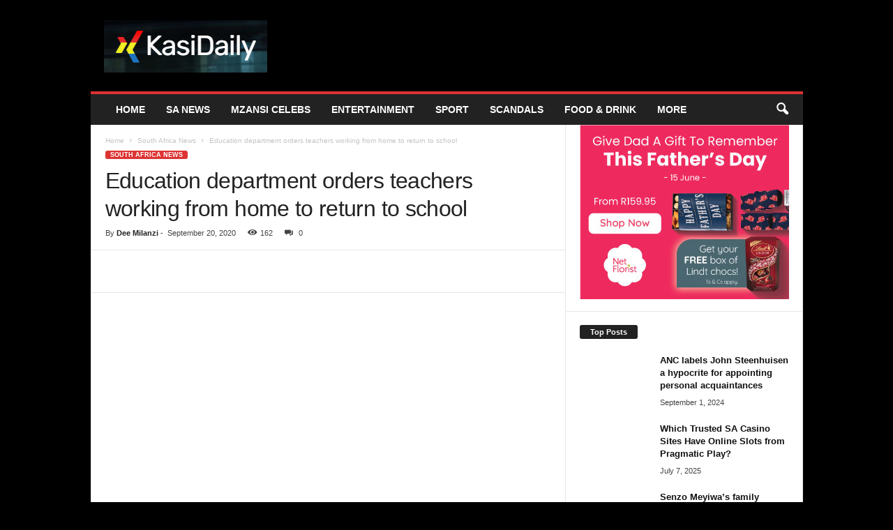

--- FILE ---
content_type: text/html; charset=UTF-8
request_url: https://kasidaily.co.za/2020/09/20/educationo-school/
body_size: 28445
content:
<!doctype html >
<!--[if IE 8]><html class="ie8" lang="en-US"> <![endif]-->
<!--[if IE 9]><html class="ie9" lang="en-US"> <![endif]-->
<!--[if gt IE 8]><!--><html lang="en-US"> <!--<![endif]--><head><script data-no-optimize="1">var litespeed_docref=sessionStorage.getItem("litespeed_docref");litespeed_docref&&(Object.defineProperty(document,"referrer",{get:function(){return litespeed_docref}}),sessionStorage.removeItem("litespeed_docref"));</script> <title>Education department orders teachers working from home to return to school - Kasi Daily</title><meta charset="UTF-8" /><meta name="viewport" content="width=device-width, initial-scale=1.0"><link rel="pingback" href="https://kasidaily.co.za/xmlrpc.php" /> <script type="litespeed/javascript">window.JetpackScriptData={"site":{"icon":"","title":"Kasi Daily","host":"unknown","is_wpcom_platform":!1}}</script> <meta name='robots' content='index, follow, max-image-preview:large, max-snippet:-1, max-video-preview:-1' /><style>img:is([sizes="auto" i], [sizes^="auto," i]) { contain-intrinsic-size: 3000px 1500px }</style><link rel="canonical" href="https://kasidaily.co.za/2020/09/20/educationo-school/" /><meta property="og:locale" content="en_US" /><meta property="og:type" content="article" /><meta property="og:title" content="Education department orders teachers working from home to return to school - Kasi Daily" /><meta property="og:description" content="Education department orders teachers working from home to return to school. During the lockdown teachers with comorbidities were asked to work from home to reduce the risk of contracting the virus. The department said on Saturday since President Cyril Ramaphosa announced that the country was moving to Level 1, this meant there was a lower risk [&hellip;]" /><meta property="og:url" content="https://kasidaily.co.za/2020/09/20/educationo-school/" /><meta property="og:site_name" content="Kasi Daily" /><meta property="article:published_time" content="2020-09-20T10:49:56+00:00" /><meta property="og:image" content="https://kasidaily.co.za/wp-content/uploads/2020/09/eacher.jpg" /><meta property="og:image:width" content="800" /><meta property="og:image:height" content="450" /><meta property="og:image:type" content="image/jpeg" /><meta name="author" content="Dee Milanzi" /><meta name="twitter:card" content="summary_large_image" /><meta name="twitter:label1" content="Written by" /><meta name="twitter:data1" content="Dee Milanzi" /><meta name="twitter:label2" content="Est. reading time" /><meta name="twitter:data2" content="2 minutes" /> <script type="application/ld+json" class="yoast-schema-graph">{"@context":"https://schema.org","@graph":[{"@type":"WebPage","@id":"https://kasidaily.co.za/2020/09/20/educationo-school/","url":"https://kasidaily.co.za/2020/09/20/educationo-school/","name":"Education department orders teachers working from home to return to school - Kasi Daily","isPartOf":{"@id":"https://kasidaily.co.za/#website"},"primaryImageOfPage":{"@id":"https://kasidaily.co.za/2020/09/20/educationo-school/#primaryimage"},"image":{"@id":"https://kasidaily.co.za/2020/09/20/educationo-school/#primaryimage"},"thumbnailUrl":"https://kasidaily.co.za/wp-content/uploads/2020/09/eacher.jpg","datePublished":"2020-09-20T10:49:56+00:00","author":{"@id":"https://kasidaily.co.za/#/schema/person/6482ffeee4349353e86108390a96db0c"},"breadcrumb":{"@id":"https://kasidaily.co.za/2020/09/20/educationo-school/#breadcrumb"},"inLanguage":"en-US","potentialAction":[{"@type":"ReadAction","target":["https://kasidaily.co.za/2020/09/20/educationo-school/"]}]},{"@type":"ImageObject","inLanguage":"en-US","@id":"https://kasidaily.co.za/2020/09/20/educationo-school/#primaryimage","url":"https://kasidaily.co.za/wp-content/uploads/2020/09/eacher.jpg","contentUrl":"https://kasidaily.co.za/wp-content/uploads/2020/09/eacher.jpg","width":800,"height":450,"caption":"Teacher"},{"@type":"BreadcrumbList","@id":"https://kasidaily.co.za/2020/09/20/educationo-school/#breadcrumb","itemListElement":[{"@type":"ListItem","position":1,"name":"Home","item":"https://kasidaily.co.za/"},{"@type":"ListItem","position":2,"name":"Education department orders teachers working from home to return to school"}]},{"@type":"WebSite","@id":"https://kasidaily.co.za/#website","url":"https://kasidaily.co.za/","name":"Kasi Daily","description":"South African news and entertainment","potentialAction":[{"@type":"SearchAction","target":{"@type":"EntryPoint","urlTemplate":"https://kasidaily.co.za/?s={search_term_string}"},"query-input":{"@type":"PropertyValueSpecification","valueRequired":true,"valueName":"search_term_string"}}],"inLanguage":"en-US"},{"@type":"Person","@id":"https://kasidaily.co.za/#/schema/person/6482ffeee4349353e86108390a96db0c","name":"Dee Milanzi","image":{"@type":"ImageObject","inLanguage":"en-US","@id":"https://kasidaily.co.za/#/schema/person/image/","url":"https://kasidaily.co.za/wp-content/litespeed/avatar/dd8356d7d26b7b07d53e8ba49ca23cef.jpg?ver=1768254712","contentUrl":"https://kasidaily.co.za/wp-content/litespeed/avatar/dd8356d7d26b7b07d53e8ba49ca23cef.jpg?ver=1768254712","caption":"Dee Milanzi"},"url":"https://kasidaily.co.za/author/tdkarota_n2dwamv5/"}]}</script> <link rel='dns-prefetch' href='//stats.wp.com' /><link rel='dns-prefetch' href='//jetpack.wordpress.com' /><link rel='dns-prefetch' href='//s0.wp.com' /><link rel='dns-prefetch' href='//public-api.wordpress.com' /><link rel='dns-prefetch' href='//0.gravatar.com' /><link rel='dns-prefetch' href='//1.gravatar.com' /><link rel='dns-prefetch' href='//2.gravatar.com' /><link rel='preconnect' href='//c0.wp.com' /><link rel="alternate" type="application/rss+xml" title="Kasi Daily &raquo; Feed" href="https://kasidaily.co.za/feed/" /><link data-optimized="2" rel="stylesheet" href="https://kasidaily.co.za/wp-content/litespeed/css/9217a8ed5dcbd4fe7d73e1d03572b0e0.css?ver=289d0" /><link rel='stylesheet' id='wp-block-library-css' href='https://c0.wp.com/c/6.8.1/wp-includes/css/dist/block-library/style.min.css' type='text/css' media='all' /><style id='classic-theme-styles-inline-css' type='text/css'>/*! This file is auto-generated */
.wp-block-button__link{color:#fff;background-color:#32373c;border-radius:9999px;box-shadow:none;text-decoration:none;padding:calc(.667em + 2px) calc(1.333em + 2px);font-size:1.125em}.wp-block-file__button{background:#32373c;color:#fff;text-decoration:none}</style><link rel='stylesheet' id='mediaelement-css' href='https://c0.wp.com/c/6.8.1/wp-includes/js/mediaelement/mediaelementplayer-legacy.min.css' type='text/css' media='all' /><link rel='stylesheet' id='wp-mediaelement-css' href='https://c0.wp.com/c/6.8.1/wp-includes/js/mediaelement/wp-mediaelement.min.css' type='text/css' media='all' /><style id='jetpack-sharing-buttons-style-inline-css' type='text/css'>.jetpack-sharing-buttons__services-list{display:flex;flex-direction:row;flex-wrap:wrap;gap:0;list-style-type:none;margin:5px;padding:0}.jetpack-sharing-buttons__services-list.has-small-icon-size{font-size:12px}.jetpack-sharing-buttons__services-list.has-normal-icon-size{font-size:16px}.jetpack-sharing-buttons__services-list.has-large-icon-size{font-size:24px}.jetpack-sharing-buttons__services-list.has-huge-icon-size{font-size:36px}@media print{.jetpack-sharing-buttons__services-list{display:none!important}}.editor-styles-wrapper .wp-block-jetpack-sharing-buttons{gap:0;padding-inline-start:0}ul.jetpack-sharing-buttons__services-list.has-background{padding:1.25em 2.375em}</style><style id='global-styles-inline-css' type='text/css'>:root{--wp--preset--aspect-ratio--square: 1;--wp--preset--aspect-ratio--4-3: 4/3;--wp--preset--aspect-ratio--3-4: 3/4;--wp--preset--aspect-ratio--3-2: 3/2;--wp--preset--aspect-ratio--2-3: 2/3;--wp--preset--aspect-ratio--16-9: 16/9;--wp--preset--aspect-ratio--9-16: 9/16;--wp--preset--color--black: #000000;--wp--preset--color--cyan-bluish-gray: #abb8c3;--wp--preset--color--white: #ffffff;--wp--preset--color--pale-pink: #f78da7;--wp--preset--color--vivid-red: #cf2e2e;--wp--preset--color--luminous-vivid-orange: #ff6900;--wp--preset--color--luminous-vivid-amber: #fcb900;--wp--preset--color--light-green-cyan: #7bdcb5;--wp--preset--color--vivid-green-cyan: #00d084;--wp--preset--color--pale-cyan-blue: #8ed1fc;--wp--preset--color--vivid-cyan-blue: #0693e3;--wp--preset--color--vivid-purple: #9b51e0;--wp--preset--gradient--vivid-cyan-blue-to-vivid-purple: linear-gradient(135deg,rgba(6,147,227,1) 0%,rgb(155,81,224) 100%);--wp--preset--gradient--light-green-cyan-to-vivid-green-cyan: linear-gradient(135deg,rgb(122,220,180) 0%,rgb(0,208,130) 100%);--wp--preset--gradient--luminous-vivid-amber-to-luminous-vivid-orange: linear-gradient(135deg,rgba(252,185,0,1) 0%,rgba(255,105,0,1) 100%);--wp--preset--gradient--luminous-vivid-orange-to-vivid-red: linear-gradient(135deg,rgba(255,105,0,1) 0%,rgb(207,46,46) 100%);--wp--preset--gradient--very-light-gray-to-cyan-bluish-gray: linear-gradient(135deg,rgb(238,238,238) 0%,rgb(169,184,195) 100%);--wp--preset--gradient--cool-to-warm-spectrum: linear-gradient(135deg,rgb(74,234,220) 0%,rgb(151,120,209) 20%,rgb(207,42,186) 40%,rgb(238,44,130) 60%,rgb(251,105,98) 80%,rgb(254,248,76) 100%);--wp--preset--gradient--blush-light-purple: linear-gradient(135deg,rgb(255,206,236) 0%,rgb(152,150,240) 100%);--wp--preset--gradient--blush-bordeaux: linear-gradient(135deg,rgb(254,205,165) 0%,rgb(254,45,45) 50%,rgb(107,0,62) 100%);--wp--preset--gradient--luminous-dusk: linear-gradient(135deg,rgb(255,203,112) 0%,rgb(199,81,192) 50%,rgb(65,88,208) 100%);--wp--preset--gradient--pale-ocean: linear-gradient(135deg,rgb(255,245,203) 0%,rgb(182,227,212) 50%,rgb(51,167,181) 100%);--wp--preset--gradient--electric-grass: linear-gradient(135deg,rgb(202,248,128) 0%,rgb(113,206,126) 100%);--wp--preset--gradient--midnight: linear-gradient(135deg,rgb(2,3,129) 0%,rgb(40,116,252) 100%);--wp--preset--font-size--small: 10px;--wp--preset--font-size--medium: 20px;--wp--preset--font-size--large: 30px;--wp--preset--font-size--x-large: 42px;--wp--preset--font-size--regular: 14px;--wp--preset--font-size--larger: 48px;--wp--preset--spacing--20: 0.44rem;--wp--preset--spacing--30: 0.67rem;--wp--preset--spacing--40: 1rem;--wp--preset--spacing--50: 1.5rem;--wp--preset--spacing--60: 2.25rem;--wp--preset--spacing--70: 3.38rem;--wp--preset--spacing--80: 5.06rem;--wp--preset--shadow--natural: 6px 6px 9px rgba(0, 0, 0, 0.2);--wp--preset--shadow--deep: 12px 12px 50px rgba(0, 0, 0, 0.4);--wp--preset--shadow--sharp: 6px 6px 0px rgba(0, 0, 0, 0.2);--wp--preset--shadow--outlined: 6px 6px 0px -3px rgba(255, 255, 255, 1), 6px 6px rgba(0, 0, 0, 1);--wp--preset--shadow--crisp: 6px 6px 0px rgba(0, 0, 0, 1);}:where(.is-layout-flex){gap: 0.5em;}:where(.is-layout-grid){gap: 0.5em;}body .is-layout-flex{display: flex;}.is-layout-flex{flex-wrap: wrap;align-items: center;}.is-layout-flex > :is(*, div){margin: 0;}body .is-layout-grid{display: grid;}.is-layout-grid > :is(*, div){margin: 0;}:where(.wp-block-columns.is-layout-flex){gap: 2em;}:where(.wp-block-columns.is-layout-grid){gap: 2em;}:where(.wp-block-post-template.is-layout-flex){gap: 1.25em;}:where(.wp-block-post-template.is-layout-grid){gap: 1.25em;}.has-black-color{color: var(--wp--preset--color--black) !important;}.has-cyan-bluish-gray-color{color: var(--wp--preset--color--cyan-bluish-gray) !important;}.has-white-color{color: var(--wp--preset--color--white) !important;}.has-pale-pink-color{color: var(--wp--preset--color--pale-pink) !important;}.has-vivid-red-color{color: var(--wp--preset--color--vivid-red) !important;}.has-luminous-vivid-orange-color{color: var(--wp--preset--color--luminous-vivid-orange) !important;}.has-luminous-vivid-amber-color{color: var(--wp--preset--color--luminous-vivid-amber) !important;}.has-light-green-cyan-color{color: var(--wp--preset--color--light-green-cyan) !important;}.has-vivid-green-cyan-color{color: var(--wp--preset--color--vivid-green-cyan) !important;}.has-pale-cyan-blue-color{color: var(--wp--preset--color--pale-cyan-blue) !important;}.has-vivid-cyan-blue-color{color: var(--wp--preset--color--vivid-cyan-blue) !important;}.has-vivid-purple-color{color: var(--wp--preset--color--vivid-purple) !important;}.has-black-background-color{background-color: var(--wp--preset--color--black) !important;}.has-cyan-bluish-gray-background-color{background-color: var(--wp--preset--color--cyan-bluish-gray) !important;}.has-white-background-color{background-color: var(--wp--preset--color--white) !important;}.has-pale-pink-background-color{background-color: var(--wp--preset--color--pale-pink) !important;}.has-vivid-red-background-color{background-color: var(--wp--preset--color--vivid-red) !important;}.has-luminous-vivid-orange-background-color{background-color: var(--wp--preset--color--luminous-vivid-orange) !important;}.has-luminous-vivid-amber-background-color{background-color: var(--wp--preset--color--luminous-vivid-amber) !important;}.has-light-green-cyan-background-color{background-color: var(--wp--preset--color--light-green-cyan) !important;}.has-vivid-green-cyan-background-color{background-color: var(--wp--preset--color--vivid-green-cyan) !important;}.has-pale-cyan-blue-background-color{background-color: var(--wp--preset--color--pale-cyan-blue) !important;}.has-vivid-cyan-blue-background-color{background-color: var(--wp--preset--color--vivid-cyan-blue) !important;}.has-vivid-purple-background-color{background-color: var(--wp--preset--color--vivid-purple) !important;}.has-black-border-color{border-color: var(--wp--preset--color--black) !important;}.has-cyan-bluish-gray-border-color{border-color: var(--wp--preset--color--cyan-bluish-gray) !important;}.has-white-border-color{border-color: var(--wp--preset--color--white) !important;}.has-pale-pink-border-color{border-color: var(--wp--preset--color--pale-pink) !important;}.has-vivid-red-border-color{border-color: var(--wp--preset--color--vivid-red) !important;}.has-luminous-vivid-orange-border-color{border-color: var(--wp--preset--color--luminous-vivid-orange) !important;}.has-luminous-vivid-amber-border-color{border-color: var(--wp--preset--color--luminous-vivid-amber) !important;}.has-light-green-cyan-border-color{border-color: var(--wp--preset--color--light-green-cyan) !important;}.has-vivid-green-cyan-border-color{border-color: var(--wp--preset--color--vivid-green-cyan) !important;}.has-pale-cyan-blue-border-color{border-color: var(--wp--preset--color--pale-cyan-blue) !important;}.has-vivid-cyan-blue-border-color{border-color: var(--wp--preset--color--vivid-cyan-blue) !important;}.has-vivid-purple-border-color{border-color: var(--wp--preset--color--vivid-purple) !important;}.has-vivid-cyan-blue-to-vivid-purple-gradient-background{background: var(--wp--preset--gradient--vivid-cyan-blue-to-vivid-purple) !important;}.has-light-green-cyan-to-vivid-green-cyan-gradient-background{background: var(--wp--preset--gradient--light-green-cyan-to-vivid-green-cyan) !important;}.has-luminous-vivid-amber-to-luminous-vivid-orange-gradient-background{background: var(--wp--preset--gradient--luminous-vivid-amber-to-luminous-vivid-orange) !important;}.has-luminous-vivid-orange-to-vivid-red-gradient-background{background: var(--wp--preset--gradient--luminous-vivid-orange-to-vivid-red) !important;}.has-very-light-gray-to-cyan-bluish-gray-gradient-background{background: var(--wp--preset--gradient--very-light-gray-to-cyan-bluish-gray) !important;}.has-cool-to-warm-spectrum-gradient-background{background: var(--wp--preset--gradient--cool-to-warm-spectrum) !important;}.has-blush-light-purple-gradient-background{background: var(--wp--preset--gradient--blush-light-purple) !important;}.has-blush-bordeaux-gradient-background{background: var(--wp--preset--gradient--blush-bordeaux) !important;}.has-luminous-dusk-gradient-background{background: var(--wp--preset--gradient--luminous-dusk) !important;}.has-pale-ocean-gradient-background{background: var(--wp--preset--gradient--pale-ocean) !important;}.has-electric-grass-gradient-background{background: var(--wp--preset--gradient--electric-grass) !important;}.has-midnight-gradient-background{background: var(--wp--preset--gradient--midnight) !important;}.has-small-font-size{font-size: var(--wp--preset--font-size--small) !important;}.has-medium-font-size{font-size: var(--wp--preset--font-size--medium) !important;}.has-large-font-size{font-size: var(--wp--preset--font-size--large) !important;}.has-x-large-font-size{font-size: var(--wp--preset--font-size--x-large) !important;}
:where(.wp-block-post-template.is-layout-flex){gap: 1.25em;}:where(.wp-block-post-template.is-layout-grid){gap: 1.25em;}
:where(.wp-block-columns.is-layout-flex){gap: 2em;}:where(.wp-block-columns.is-layout-grid){gap: 2em;}
:root :where(.wp-block-pullquote){font-size: 1.5em;line-height: 1.6;}</style><style id='akismet-widget-style-inline-css' type='text/css'>.a-stats {
				--akismet-color-mid-green: #357b49;
				--akismet-color-white: #fff;
				--akismet-color-light-grey: #f6f7f7;

				max-width: 350px;
				width: auto;
			}

			.a-stats * {
				all: unset;
				box-sizing: border-box;
			}

			.a-stats strong {
				font-weight: 600;
			}

			.a-stats a.a-stats__link,
			.a-stats a.a-stats__link:visited,
			.a-stats a.a-stats__link:active {
				background: var(--akismet-color-mid-green);
				border: none;
				box-shadow: none;
				border-radius: 8px;
				color: var(--akismet-color-white);
				cursor: pointer;
				display: block;
				font-family: -apple-system, BlinkMacSystemFont, 'Segoe UI', 'Roboto', 'Oxygen-Sans', 'Ubuntu', 'Cantarell', 'Helvetica Neue', sans-serif;
				font-weight: 500;
				padding: 12px;
				text-align: center;
				text-decoration: none;
				transition: all 0.2s ease;
			}

			/* Extra specificity to deal with TwentyTwentyOne focus style */
			.widget .a-stats a.a-stats__link:focus {
				background: var(--akismet-color-mid-green);
				color: var(--akismet-color-white);
				text-decoration: none;
			}

			.a-stats a.a-stats__link:hover {
				filter: brightness(110%);
				box-shadow: 0 4px 12px rgba(0, 0, 0, 0.06), 0 0 2px rgba(0, 0, 0, 0.16);
			}

			.a-stats .count {
				color: var(--akismet-color-white);
				display: block;
				font-size: 1.5em;
				line-height: 1.4;
				padding: 0 13px;
				white-space: nowrap;
			}</style><style id='td-theme-inline-css' type='text/css'>/* custom css - generated by TagDiv Composer */
        @media (max-width: 767px) {
            .td-header-desktop-wrap {
                display: none;
            }
        }
        @media (min-width: 767px) {
            .td-header-mobile-wrap {
                display: none;
            }
        }</style> <script type="litespeed/javascript" data-src="https://c0.wp.com/c/6.8.1/wp-includes/js/jquery/jquery.min.js" id="jquery-core-js"></script> <script type="litespeed/javascript" data-src="https://c0.wp.com/c/6.8.1/wp-includes/js/jquery/jquery-migrate.min.js" id="jquery-migrate-js"></script> <link rel="https://api.w.org/" href="https://kasidaily.co.za/wp-json/" /><link rel="alternate" title="JSON" type="application/json" href="https://kasidaily.co.za/wp-json/wp/v2/posts/1084" /><link rel="EditURI" type="application/rsd+xml" title="RSD" href="https://kasidaily.co.za/xmlrpc.php?rsd" /><meta name="generator" content="WordPress 6.8.1" /><link rel='shortlink' href='https://kasidaily.co.za/?p=1084' /><link rel="alternate" title="oEmbed (JSON)" type="application/json+oembed" href="https://kasidaily.co.za/wp-json/oembed/1.0/embed?url=https%3A%2F%2Fkasidaily.co.za%2F2020%2F09%2F20%2Feducationo-school%2F" /><link rel="alternate" title="oEmbed (XML)" type="text/xml+oembed" href="https://kasidaily.co.za/wp-json/oembed/1.0/embed?url=https%3A%2F%2Fkasidaily.co.za%2F2020%2F09%2F20%2Feducationo-school%2F&#038;format=xml" /><style>img#wpstats{display:none}</style><link rel="amphtml" href="https://kasidaily.co.za/2020/09/20/educationo-school/?amp">
 <script id="td-generated-header-js" type="litespeed/javascript">var tdBlocksArray=[];function tdBlock(){this.id='';this.block_type=1;this.atts='';this.td_column_number='';this.td_current_page=1;this.post_count=0;this.found_posts=0;this.max_num_pages=0;this.td_filter_value='';this.is_ajax_running=!1;this.td_user_action='';this.header_color='';this.ajax_pagination_infinite_stop=''}(function(){var htmlTag=document.getElementsByTagName("html")[0];if(navigator.userAgent.indexOf("MSIE 10.0")>-1){htmlTag.className+=' ie10'}
if(!!navigator.userAgent.match(/Trident.*rv\:11\./)){htmlTag.className+=' ie11'}
if(navigator.userAgent.indexOf("Edge")>-1){htmlTag.className+=' ieEdge'}
if(/(iPad|iPhone|iPod)/g.test(navigator.userAgent)){htmlTag.className+=' td-md-is-ios'}
var user_agent=navigator.userAgent.toLowerCase();if(user_agent.indexOf("android")>-1){htmlTag.className+=' td-md-is-android'}
if(-1!==navigator.userAgent.indexOf('Mac OS X')){htmlTag.className+=' td-md-is-os-x'}
if(/chrom(e|ium)/.test(navigator.userAgent.toLowerCase())){htmlTag.className+=' td-md-is-chrome'}
if(-1!==navigator.userAgent.indexOf('Firefox')){htmlTag.className+=' td-md-is-firefox'}
if(-1!==navigator.userAgent.indexOf('Safari')&&-1===navigator.userAgent.indexOf('Chrome')){htmlTag.className+=' td-md-is-safari'}
if(-1!==navigator.userAgent.indexOf('IEMobile')){htmlTag.className+=' td-md-is-iemobile'}})();var tdLocalCache={};(function(){"use strict";tdLocalCache={data:{},remove:function(resource_id){delete tdLocalCache.data[resource_id]},exist:function(resource_id){return tdLocalCache.data.hasOwnProperty(resource_id)&&tdLocalCache.data[resource_id]!==null},get:function(resource_id){return tdLocalCache.data[resource_id]},set:function(resource_id,cachedData){tdLocalCache.remove(resource_id);tdLocalCache.data[resource_id]=cachedData}}})();var td_viewport_interval_list=[{"limitBottom":767,"sidebarWidth":251},{"limitBottom":1023,"sidebarWidth":339}];var td_animation_stack_effect="type0";var tds_animation_stack=!0;var td_animation_stack_specific_selectors=".entry-thumb, img, .td-lazy-img";var td_animation_stack_general_selectors=".td-animation-stack img, .td-animation-stack .entry-thumb, .post img, .td-animation-stack .td-lazy-img";var tdc_is_installed="yes";var td_ajax_url="https:\/\/kasidaily.co.za\/wp-admin\/admin-ajax.php?td_theme_name=Newsmag&v=5.4.3.3";var td_get_template_directory_uri="https:\/\/kasidaily.co.za\/wp-content\/plugins\/td-composer\/legacy\/common";var tds_snap_menu="";var tds_logo_on_sticky="";var tds_header_style="";var td_please_wait="Please wait...";var td_email_user_pass_incorrect="User or password incorrect!";var td_email_user_incorrect="Email or username incorrect!";var td_email_incorrect="Email incorrect!";var td_user_incorrect="Username incorrect!";var td_email_user_empty="Email or username empty!";var td_pass_empty="Pass empty!";var td_pass_pattern_incorrect="Invalid Pass Pattern!";var td_retype_pass_incorrect="Retyped Pass incorrect!";var tds_more_articles_on_post_enable="";var tds_more_articles_on_post_time_to_wait="";var tds_more_articles_on_post_pages_distance_from_top=0;var tds_captcha="";var tds_theme_color_site_wide="#dd3333";var tds_smart_sidebar="enabled";var tdThemeName="Newsmag";var tdThemeNameWl="Newsmag";var td_magnific_popup_translation_tPrev="Previous (Left arrow key)";var td_magnific_popup_translation_tNext="Next (Right arrow key)";var td_magnific_popup_translation_tCounter="%curr% of %total%";var td_magnific_popup_translation_ajax_tError="The content from %url% could not be loaded.";var td_magnific_popup_translation_image_tError="The image #%curr% could not be loaded.";var tdBlockNonce="d858fc1414";var tdMobileMenu="enabled";var tdMobileSearch="enabled";var tdDateNamesI18n={"month_names":["January","February","March","April","May","June","July","August","September","October","November","December"],"month_names_short":["Jan","Feb","Mar","Apr","May","Jun","Jul","Aug","Sep","Oct","Nov","Dec"],"day_names":["Sunday","Monday","Tuesday","Wednesday","Thursday","Friday","Saturday"],"day_names_short":["Sun","Mon","Tue","Wed","Thu","Fri","Sat"]};var td_deploy_mode="deploy";var td_ad_background_click_link="";var td_ad_background_click_target=""</script> <style>/* custom css - generated by TagDiv Composer */
    

body {
	background-color:#000000;
}
.td-header-border:before,
    .td-trending-now-title,
    .td_block_mega_menu .td_mega_menu_sub_cats .cur-sub-cat,
    .td-post-category:hover,
    .td-header-style-2 .td-header-sp-logo,
    .td-next-prev-wrap a:hover i,
    .page-nav .current,
    .widget_calendar tfoot a:hover,
    .td-footer-container .widget_search .wpb_button:hover,
    .td-scroll-up-visible,
    .dropcap,
    .td-category a,
    input[type="submit"]:hover,
    .td-post-small-box a:hover,
    .td-404-sub-sub-title a:hover,
    .td-rating-bar-wrap div,
    .td_top_authors .td-active .td-author-post-count,
    .td_top_authors .td-active .td-author-comments-count,
    .td_smart_list_3 .td-sml3-top-controls i:hover,
    .td_smart_list_3 .td-sml3-bottom-controls i:hover,
    .td_wrapper_video_playlist .td_video_controls_playlist_wrapper,
    .td-read-more a:hover,
    .td-login-wrap .btn,
    .td_display_err,
    .td-header-style-6 .td-top-menu-full,
    #bbpress-forums button:hover,
    #bbpress-forums .bbp-pagination .current,
    .bbp_widget_login .button:hover,
    .header-search-wrap .td-drop-down-search .btn:hover,
    .td-post-text-content .more-link-wrap:hover a,
    #buddypress div.item-list-tabs ul li > a span,
    #buddypress div.item-list-tabs ul li > a:hover span,
    #buddypress input[type=submit]:hover,
    #buddypress a.button:hover span,
    #buddypress div.item-list-tabs ul li.selected a span,
    #buddypress div.item-list-tabs ul li.current a span,
    #buddypress input[type=submit]:focus,
    .td-grid-style-3 .td-big-grid-post .td-module-thumb a:last-child:before,
    .td-grid-style-4 .td-big-grid-post .td-module-thumb a:last-child:before,
    .td-grid-style-5 .td-big-grid-post .td-module-thumb:after,
    .td_category_template_2 .td-category-siblings .td-category a:hover,
    .td-weather-week:before,
    .td-weather-information:before,
     .td_3D_btn,
    .td_shadow_btn,
    .td_default_btn,
    .td_square_btn, 
    .td_outlined_btn:hover {
        background-color: #dd3333;
    }

    @media (max-width: 767px) {
        .td-category a.td-current-sub-category {
            background-color: #dd3333;
        }
    }

    .woocommerce .onsale,
    .woocommerce .woocommerce a.button:hover,
    .woocommerce-page .woocommerce .button:hover,
    .single-product .product .summary .cart .button:hover,
    .woocommerce .woocommerce .product a.button:hover,
    .woocommerce .product a.button:hover,
    .woocommerce .product #respond input#submit:hover,
    .woocommerce .checkout input#place_order:hover,
    .woocommerce .woocommerce.widget .button:hover,
    .woocommerce .woocommerce-message .button:hover,
    .woocommerce .woocommerce-error .button:hover,
    .woocommerce .woocommerce-info .button:hover,
    .woocommerce.widget .ui-slider .ui-slider-handle,
    .vc_btn-black:hover,
	.wpb_btn-black:hover,
	.item-list-tabs .feed:hover a,
	.td-smart-list-button:hover {
    	background-color: #dd3333;
    }

    .td-header-sp-top-menu .top-header-menu > .current-menu-item > a,
    .td-header-sp-top-menu .top-header-menu > .current-menu-ancestor > a,
    .td-header-sp-top-menu .top-header-menu > .current-category-ancestor > a,
    .td-header-sp-top-menu .top-header-menu > li > a:hover,
    .td-header-sp-top-menu .top-header-menu > .sfHover > a,
    .top-header-menu ul .current-menu-item > a,
    .top-header-menu ul .current-menu-ancestor > a,
    .top-header-menu ul .current-category-ancestor > a,
    .top-header-menu ul li > a:hover,
    .top-header-menu ul .sfHover > a,
    .sf-menu ul .td-menu-item > a:hover,
    .sf-menu ul .sfHover > a,
    .sf-menu ul .current-menu-ancestor > a,
    .sf-menu ul .current-category-ancestor > a,
    .sf-menu ul .current-menu-item > a,
    .td_module_wrap:hover .entry-title a,
    .td_mod_mega_menu:hover .entry-title a,
    .footer-email-wrap a,
    .widget a:hover,
    .td-footer-container .widget_calendar #today,
    .td-category-pulldown-filter a.td-pulldown-category-filter-link:hover,
    .td-load-more-wrap a:hover,
    .td-post-next-prev-content a:hover,
    .td-author-name a:hover,
    .td-author-url a:hover,
    .td_mod_related_posts:hover .entry-title a,
    .td-search-query,
    .header-search-wrap .td-drop-down-search .result-msg a:hover,
    .td_top_authors .td-active .td-authors-name a,
    .post blockquote p,
    .td-post-content blockquote p,
    .page blockquote p,
    .comment-list cite a:hover,
    .comment-list cite:hover,
    .comment-list .comment-reply-link:hover,
    a,
    .white-menu #td-header-menu .sf-menu > li > a:hover,
    .white-menu #td-header-menu .sf-menu > .current-menu-ancestor > a,
    .white-menu #td-header-menu .sf-menu > .current-menu-item > a,
    .td_quote_on_blocks,
    #bbpress-forums .bbp-forum-freshness a:hover,
    #bbpress-forums .bbp-topic-freshness a:hover,
    #bbpress-forums .bbp-forums-list li a:hover,
    #bbpress-forums .bbp-forum-title:hover,
    #bbpress-forums .bbp-topic-permalink:hover,
    #bbpress-forums .bbp-topic-started-by a:hover,
    #bbpress-forums .bbp-topic-started-in a:hover,
    #bbpress-forums .bbp-body .super-sticky li.bbp-topic-title .bbp-topic-permalink,
    #bbpress-forums .bbp-body .sticky li.bbp-topic-title .bbp-topic-permalink,
    #bbpress-forums #subscription-toggle a:hover,
    #bbpress-forums #favorite-toggle a:hover,
    .woocommerce-account .woocommerce-MyAccount-navigation a:hover,
    .widget_display_replies .bbp-author-name,
    .widget_display_topics .bbp-author-name,
    .archive .widget_archive .current,
    .archive .widget_archive .current a,
    .td-subcategory-header .td-category-siblings .td-subcat-dropdown a.td-current-sub-category,
    .td-subcategory-header .td-category-siblings .td-subcat-dropdown a:hover,
    .td-pulldown-filter-display-option:hover,
    .td-pulldown-filter-display-option .td-pulldown-filter-link:hover,
    .td_normal_slide .td-wrapper-pulldown-filter .td-pulldown-filter-list a:hover,
    #buddypress ul.item-list li div.item-title a:hover,
    .td_block_13 .td-pulldown-filter-list a:hover,
    .td_smart_list_8 .td-smart-list-dropdown-wrap .td-smart-list-button:hover,
    .td_smart_list_8 .td-smart-list-dropdown-wrap .td-smart-list-button:hover i,
    .td-sub-footer-container a:hover,
    .td-instagram-user a,
    .td_outlined_btn,
    body .td_block_list_menu li.current-menu-item > a,
    body .td_block_list_menu li.current-menu-ancestor > a,
    body .td_block_list_menu li.current-category-ancestor > a{
        color: #dd3333;
    }

    .td-mega-menu .wpb_content_element li a:hover,
    .td_login_tab_focus {
        color: #dd3333 !important;
    }

    .td-next-prev-wrap a:hover i,
    .page-nav .current,
    .widget_tag_cloud a:hover,
    .post .td_quote_box,
    .page .td_quote_box,
    .td-login-panel-title,
    #bbpress-forums .bbp-pagination .current,
    .td_category_template_2 .td-category-siblings .td-category a:hover,
    .page-template-page-pagebuilder-latest .td-instagram-user,
     .td_outlined_btn {
        border-color: #dd3333;
    }

    .td_wrapper_video_playlist .td_video_currently_playing:after,
    .item-list-tabs .feed:hover {
        border-color: #dd3333 !important;
    }</style> <script type="litespeed/javascript" data-src="https://jsc.mgid.com/site/273224.js"></script> <script type="application/ld+json">{
        "@context": "https://schema.org",
        "@type": "BreadcrumbList",
        "itemListElement": [
            {
                "@type": "ListItem",
                "position": 1,
                "item": {
                    "@type": "WebSite",
                    "@id": "https://kasidaily.co.za/",
                    "name": "Home"
                }
            },
            {
                "@type": "ListItem",
                "position": 2,
                    "item": {
                    "@type": "WebPage",
                    "@id": "https://kasidaily.co.za/category/south-africa-news/",
                    "name": "South Africa News"
                }
            }
            ,{
                "@type": "ListItem",
                "position": 3,
                    "item": {
                    "@type": "WebPage",
                    "@id": "https://kasidaily.co.za/2020/09/20/educationo-school/",
                    "name": "Education department orders teachers working from home to return to school"                                
                }
            }    
        ]
    }</script> <style id="tdw-css-placeholder">/* custom css - generated by TagDiv Composer */</style></head><body class="wp-singular post-template-default single single-post postid-1084 single-format-standard wp-theme-Newsmag educationo-school global-block-template-1 td-animation-stack-type0 td-boxed-layout" itemscope="itemscope" itemtype="https://schema.org/WebPage"><div class="td-scroll-up  td-hide-scroll-up-on-mob"  style="display:none;"><i class="td-icon-menu-up"></i></div><div class="td-menu-background"></div><div id="td-mobile-nav"><div class="td-mobile-container"><div class="td-menu-socials-wrap"><div class="td-menu-socials"></div><div class="td-mobile-close">
<span><i class="td-icon-close-mobile"></i></span></div></div><div class="td-mobile-content"><div class="menu-td-demo-header-menu-container"><ul id="menu-td-demo-header-menu" class="td-mobile-main-menu"><li id="menu-item-2945" class="menu-item menu-item-type-post_type menu-item-object-page menu-item-home menu-item-first menu-item-2945"><a href="https://kasidaily.co.za/">Home</a></li><li id="menu-item-366" class="menu-item menu-item-type-taxonomy menu-item-object-category current-post-ancestor current-menu-parent current-post-parent menu-item-366"><a href="https://kasidaily.co.za/category/south-africa-news/">SA News</a></li><li id="menu-item-2626" class="menu-item menu-item-type-taxonomy menu-item-object-category menu-item-2626"><a href="https://kasidaily.co.za/category/entertainment/mzansi-celebs/">Mzansi Celebs</a></li><li id="menu-item-1068" class="menu-item menu-item-type-taxonomy menu-item-object-category menu-item-1068"><a href="https://kasidaily.co.za/category/entertainment/">Entertainment</a></li><li id="menu-item-1070" class="menu-item menu-item-type-taxonomy menu-item-object-category menu-item-1070"><a href="https://kasidaily.co.za/category/sport/">Sport</a></li><li id="menu-item-1071" class="menu-item menu-item-type-taxonomy menu-item-object-category menu-item-1071"><a href="https://kasidaily.co.za/category/scandals/">Scandals</a></li><li id="menu-item-2857" class="menu-item menu-item-type-taxonomy menu-item-object-category menu-item-2857"><a href="https://kasidaily.co.za/category/food-and-drink/">Food &#038; Drink</a></li><li id="menu-item-2941" class="menu-item menu-item-type-custom menu-item-object-custom menu-item-has-children menu-item-2941"><a href="#">More<i class="td-icon-menu-right td-element-after"></i></a><ul class="sub-menu"><li id="menu-item-1069" class="menu-item menu-item-type-taxonomy menu-item-object-category menu-item-1069"><a href="https://kasidaily.co.za/category/accidents/">Accidents</a></li><li id="menu-item-1072" class="menu-item menu-item-type-taxonomy menu-item-object-category menu-item-1072"><a href="https://kasidaily.co.za/category/technology/">Technology</a></li><li id="menu-item-54" class="menu-item menu-item-type-taxonomy menu-item-object-category menu-item-54"><a href="https://kasidaily.co.za/category/politics/">Politics</a></li><li id="menu-item-56" class="menu-item menu-item-type-taxonomy menu-item-object-category menu-item-56"><a href="https://kasidaily.co.za/category/tv/">TV</a></li><li id="menu-item-51" class="menu-item menu-item-type-taxonomy menu-item-object-category menu-item-51"><a href="https://kasidaily.co.za/category/travel/">Travel</a></li><li id="menu-item-55" class="menu-item menu-item-type-taxonomy menu-item-object-category menu-item-55"><a href="https://kasidaily.co.za/category/entertainment/lifestyle/">Lifestyle</a></li></ul></li></ul></div></div></div></div><div class="td-search-background"></div><div class="td-search-wrap-mob"><div class="td-drop-down-search"><form method="get" class="td-search-form" action="https://kasidaily.co.za/"><div class="td-search-close">
<span><i class="td-icon-close-mobile"></i></span></div><div role="search" class="td-search-input">
<span>Search</span>
<input id="td-header-search-mob" type="text" value="" name="s" autocomplete="off" /></div></form><div id="td-aj-search-mob"></div></div></div><div id="td-outer-wrap"><div class="td-outer-container"><div class="td-header-container td-header-wrap td-header-style-1"><div class="td-header-row td-header-top-menu"><div class="td-top-bar-container top-bar-style-1"><div class="td-header-sp-top-menu"></div></div></div><div class="td-header-row td-header-header"><div class="td-header-sp-logo">
<a class="td-main-logo" href="https://kasidaily.co.za/">
<img data-lazyloaded="1" src="[data-uri]" class="td-retina-data" data-retina="http://kasidaily.co.za/wp-content/uploads/2020/09/Kasi-Daily.png" data-src="http://kasidaily.co.za/wp-content/uploads/2020/09/Kasi-Daily.png" alt=""  width="234" height="75"/>
<span class="td-visual-hidden">Kasi Daily</span>
</a></div><div class="td-header-sp-rec"><div class="td-header-ad-wrap  td-ad-m td-ad-tp td-ad-p">
 <script type="litespeed/javascript" data-src="//pagead2.googlesyndication.com/pagead/js/adsbygoogle.js"></script><div class="td-g-rec td-g-rec-id-header tdi_1 td_block_template_1"> <script type="litespeed/javascript">var td_screen_width=document.body.clientWidth;window.addEventListener("load",function(){var placeAdEl=document.getElementById("td-ad-placeholder");if(null!==placeAdEl&&td_screen_width>=1024){var adEl=document.createElement("ins");placeAdEl.replaceWith(adEl);adEl.setAttribute("class","adsbygoogle");adEl.setAttribute("style","display:inline-block;width:728px;height:90px");adEl.setAttribute("data-ad-client","ca-pub-3485131286003872");adEl.setAttribute("data-ad-slot","7885015231");(adsbygoogle=window.adsbygoogle||[]).push({})}});window.addEventListener("load",function(){var placeAdEl=document.getElementById("td-ad-placeholder");if(null!==placeAdEl&&td_screen_width>=768&&td_screen_width<1024){var adEl=document.createElement("ins");placeAdEl.replaceWith(adEl);adEl.setAttribute("class","adsbygoogle");adEl.setAttribute("style","display:inline-block;width:468px;height:60px");adEl.setAttribute("data-ad-client","ca-pub-3485131286003872");adEl.setAttribute("data-ad-slot","7885015231");(adsbygoogle=window.adsbygoogle||[]).push({})}});window.addEventListener("load",function(){var placeAdEl=document.getElementById("td-ad-placeholder");if(null!==placeAdEl&&td_screen_width<768){var adEl=document.createElement("ins");placeAdEl.replaceWith(adEl);adEl.setAttribute("class","adsbygoogle");adEl.setAttribute("style","display:inline-block;width:320px;height:50px");adEl.setAttribute("data-ad-client","ca-pub-3485131286003872");adEl.setAttribute("data-ad-slot","7885015231");(adsbygoogle=window.adsbygoogle||[]).push({})}})</script> <noscript id="td-ad-placeholder"></noscript></div></div></div></div><div class="td-header-menu-wrap"><div class="td-header-row td-header-border td-header-main-menu"><div id="td-header-menu" role="navigation"><div id="td-top-mobile-toggle"><span><i class="td-icon-font td-icon-mobile"></i></span></div><div class="td-main-menu-logo td-logo-in-header">
<a  class="td-main-logo" href="https://kasidaily.co.za/">
<img data-lazyloaded="1" src="[data-uri]" class="td-retina-data" data-retina="http://kasidaily.co.za/wp-content/uploads/2020/09/Kasi-Daily.png" data-src="http://kasidaily.co.za/wp-content/uploads/2020/09/Kasi-Daily.png" alt=""  width="234" height="75"/>
</a></div><div class="menu-td-demo-header-menu-container"><ul id="menu-td-demo-header-menu-1" class="sf-menu"><li class="menu-item menu-item-type-post_type menu-item-object-page menu-item-home menu-item-first td-menu-item td-normal-menu menu-item-2945"><a href="https://kasidaily.co.za/">Home</a></li><li class="menu-item menu-item-type-taxonomy menu-item-object-category current-post-ancestor current-menu-parent current-post-parent td-menu-item td-normal-menu menu-item-366"><a href="https://kasidaily.co.za/category/south-africa-news/">SA News</a></li><li class="menu-item menu-item-type-taxonomy menu-item-object-category td-menu-item td-normal-menu menu-item-2626"><a href="https://kasidaily.co.za/category/entertainment/mzansi-celebs/">Mzansi Celebs</a></li><li class="menu-item menu-item-type-taxonomy menu-item-object-category td-menu-item td-normal-menu menu-item-1068"><a href="https://kasidaily.co.za/category/entertainment/">Entertainment</a></li><li class="menu-item menu-item-type-taxonomy menu-item-object-category td-menu-item td-normal-menu menu-item-1070"><a href="https://kasidaily.co.za/category/sport/">Sport</a></li><li class="menu-item menu-item-type-taxonomy menu-item-object-category td-menu-item td-normal-menu menu-item-1071"><a href="https://kasidaily.co.za/category/scandals/">Scandals</a></li><li class="menu-item menu-item-type-taxonomy menu-item-object-category td-menu-item td-normal-menu menu-item-2857"><a href="https://kasidaily.co.za/category/food-and-drink/">Food &#038; Drink</a></li><li class="menu-item menu-item-type-custom menu-item-object-custom menu-item-has-children td-menu-item td-normal-menu menu-item-2941"><a href="#">More</a><ul class="sub-menu"><li class="menu-item menu-item-type-taxonomy menu-item-object-category td-menu-item td-normal-menu menu-item-1069"><a href="https://kasidaily.co.za/category/accidents/">Accidents</a></li><li class="menu-item menu-item-type-taxonomy menu-item-object-category td-menu-item td-normal-menu menu-item-1072"><a href="https://kasidaily.co.za/category/technology/">Technology</a></li><li class="menu-item menu-item-type-taxonomy menu-item-object-category td-menu-item td-normal-menu menu-item-54"><a href="https://kasidaily.co.za/category/politics/">Politics</a></li><li class="menu-item menu-item-type-taxonomy menu-item-object-category td-menu-item td-normal-menu menu-item-56"><a href="https://kasidaily.co.za/category/tv/">TV</a></li><li class="menu-item menu-item-type-taxonomy menu-item-object-category td-menu-item td-normal-menu menu-item-51"><a href="https://kasidaily.co.za/category/travel/">Travel</a></li><li class="menu-item menu-item-type-taxonomy menu-item-object-category td-menu-item td-normal-menu menu-item-55"><a href="https://kasidaily.co.za/category/entertainment/lifestyle/">Lifestyle</a></li></ul></li></ul></div></div><div class="td-search-wrapper"><div id="td-top-search"><div class="header-search-wrap"><div class="dropdown header-search">
<a id="td-header-search-button" href="#" role="button" aria-label="search icon" class="dropdown-toggle " data-toggle="dropdown"><i class="td-icon-search"></i></a>
<span id="td-header-search-button-mob" class="dropdown-toggle " data-toggle="dropdown"><i class="td-icon-search"></i></span></div></div></div></div><div class="header-search-wrap"><div class="dropdown header-search"><div class="td-drop-down-search"><form method="get" class="td-search-form" action="https://kasidaily.co.za/"><div role="search" class="td-head-form-search-wrap">
<input class="needsclick" id="td-header-search" type="text" value="" name="s" autocomplete="off" /><input class="wpb_button wpb_btn-inverse btn" type="submit" id="td-header-search-top" value="Search" /></div></form><div id="td-aj-search"></div></div></div></div></div></div></div><div class="td-container td-post-template-default"><div class="td-container-border"><div class="td-pb-row"><div class="td-pb-span8 td-main-content" role="main"><div class="td-ss-main-content"><article id="post-1084" class="post-1084 post type-post status-publish format-standard has-post-thumbnail hentry category-south-africa-news tag-covid-19 tag-department-of-basic-education tag-president-cyril-ramaphosa" itemscope itemtype="https://schema.org/Article"47><div class="td-post-header td-pb-padding-side"><div class="entry-crumbs"><span><a title="" class="entry-crumb" href="https://kasidaily.co.za/">Home</a></span> <i class="td-icon-right td-bread-sep"></i> <span><a title="View all posts in South Africa News" class="entry-crumb" href="https://kasidaily.co.za/category/south-africa-news/">South Africa News</a></span> <i class="td-icon-right td-bread-sep td-bred-no-url-last"></i> <span class="td-bred-no-url-last">Education department orders teachers working from home to return to school</span></div><ul class="td-category"><li class="entry-category"><a  href="https://kasidaily.co.za/category/south-africa-news/">South Africa News</a></li></ul><header><h1 class="entry-title">Education department orders teachers working from home to return to school</h1><div class="meta-info"><div class="td-post-author-name"><div class="td-author-by">By</div> <a href="https://kasidaily.co.za/author/tdkarota_n2dwamv5/">Dee Milanzi</a><div class="td-author-line"> -</div></div>                    <span class="td-post-date"><time class="entry-date updated td-module-date" datetime="2020-09-20T10:49:56+00:00" >September 20, 2020</time></span><div class="td-post-views"><i class="td-icon-views"></i><span class="td-nr-views-1084">162</span></div><div class="td-post-comments"><a href="https://kasidaily.co.za/2020/09/20/educationo-school/#respond"><i class="td-icon-comments"></i>0</a></div></div></header></div><div class="td-post-sharing-top td-pb-padding-side"><div id="td_social_sharing_article_top" class="td-post-sharing td-ps-dark-bg td-ps-notext td-post-sharing-style14 "><div class="td-post-sharing-visible"><div class="td-social-sharing-button td-social-sharing-button-js td-social-handler td-social-share-text"><div class="td-social-but-icon"><i class="td-icon-share"></i></div><div class="td-social-but-text">Share</div></div><a class="td-social-sharing-button td-social-sharing-button-js td-social-network td-social-facebook" href="https://www.facebook.com/sharer.php?u=https%3A%2F%2Fkasidaily.co.za%2F2020%2F09%2F20%2Feducationo-school%2F" title="Facebook" ><div class="td-social-but-icon"><i class="td-icon-facebook"></i></div><div class="td-social-but-text">Facebook</div></a><a class="td-social-sharing-button td-social-sharing-button-js td-social-network td-social-twitter" href="https://twitter.com/intent/tweet?text=Education+department+orders+teachers+working+from+home+to+return+to+school&url=https%3A%2F%2Fkasidaily.co.za%2F2020%2F09%2F20%2Feducationo-school%2F&via=Kasi+Daily" title="Twitter" ><div class="td-social-but-icon"><i class="td-icon-twitter"></i></div><div class="td-social-but-text">Twitter</div></a><a class="td-social-sharing-button td-social-sharing-button-js td-social-network td-social-pinterest" href="https://pinterest.com/pin/create/button/?url=https://kasidaily.co.za/2020/09/20/educationo-school/&amp;media=https://kasidaily.co.za/wp-content/uploads/2020/09/eacher.jpg&description=Education+department+orders+teachers+working+from+home+to+return+to+school" title="Pinterest" ><div class="td-social-but-icon"><i class="td-icon-pinterest"></i></div><div class="td-social-but-text">Pinterest</div></a><a class="td-social-sharing-button td-social-sharing-button-js td-social-network td-social-whatsapp" href="https://api.whatsapp.com/send?text=Education+department+orders+teachers+working+from+home+to+return+to+school %0A%0A https://kasidaily.co.za/2020/09/20/educationo-school/" title="WhatsApp" ><div class="td-social-but-icon"><i class="td-icon-whatsapp"></i></div><div class="td-social-but-text">WhatsApp</div></a><a class="td-social-sharing-button td-social-sharing-button-js td-social-network td-social-linkedin" href="https://www.linkedin.com/shareArticle?mini=true&url=https://kasidaily.co.za/2020/09/20/educationo-school/&title=Education+department+orders+teachers+working+from+home+to+return+to+school" title="Linkedin" ><div class="td-social-but-icon"><i class="td-icon-linkedin"></i></div><div class="td-social-but-text">Linkedin</div></a></div><div class="td-social-sharing-hidden"><ul class="td-pulldown-filter-list"></ul><a class="td-social-sharing-button td-social-handler td-social-expand-tabs" href="#" data-block-uid="td_social_sharing_article_top" title="More"><div class="td-social-but-icon"><i class="td-icon-plus td-social-expand-tabs-icon"></i></div>
</a></div></div></div><div class="td-post-content td-pb-padding-side"><div class="td-post-featured-image"><a href="https://kasidaily.co.za/wp-content/uploads/2020/09/eacher.jpg" data-caption=""><img data-lazyloaded="1" src="[data-uri]" width="640" height="360" class="entry-thumb td-modal-image" data-src="https://kasidaily.co.za/wp-content/uploads/2020/09/eacher.jpg" data-srcset="https://kasidaily.co.za/wp-content/uploads/2020/09/eacher.jpg 800w, https://kasidaily.co.za/wp-content/uploads/2020/09/eacher-300x169.jpg 300w, https://kasidaily.co.za/wp-content/uploads/2020/09/eacher-768x432.jpg 768w" data-sizes="(max-width: 640px) 100vw, 640px" alt="Teacher" title="Teacher"/></a></div><p>Education department orders teachers working from home to return to school. During the lockdown teachers with comorbidities were asked to work from home to reduce the risk of contracting the virus. The department said on Saturday since <strong><a href="https://kasidaily.co.za/2020/09/20/stunningmp/">President Cyril Ramaphosa</a></strong> announced that the country was moving to Level 1, this meant there was a lower risk of infection.</p><div class='code-block code-block-1' style='margin: 8px 0; clear: both;'> <script type="litespeed/javascript" data-src="https://pagead2.googlesyndication.com/pagead/js/adsbygoogle.js"></script> 
<ins class="adsbygoogle"
style="display:block"
data-ad-client="ca-pub-3485131286003872"
data-ad-slot="7885015231"
data-ad-format="auto"
data-full-width-responsive="true"></ins> <script type="litespeed/javascript">(adsbygoogle=window.adsbygoogle||[]).push({})</script></div><p>The Department of Basic Education has ordered thousands of teachers who were working from home to return to school on Monday because of the low risk of infection. “More than 22 500 teachers were granted approval for concession countrywide in terms of Collective Agreement 1 of 2020. The Collective Agreement was aimed at providing a concession for educators employed in terms of the Act No. 78 of 1998 of Employment of Educators Act (EEA), who are affected due to risk factors of severe COVID-19,” said the department in a statement.</p><p>“President Cyril Ramaphosa announced on Wednesday 16 September 2020 that the country would move to Alert Level 1. Level 1 is defined as a low level of infections.</p><p>together with a high level of health system readiness. Since the country has gone down to alert level 1, the risk has been brought down to low, hence the risk for these teachers have reduced considerably,” it said. “The implication of the announcement by the <strong><a href="https://kasidaily.co.za/2019/09/25/penny-lebyane/">President</a> </strong>of moving the country to Alert Level 1 means the concessions to work from home will no longer apply from midnight on Sunday, 20 September 2020.</p><div class='code-block code-block-2' style='margin: 8px 0; clear: both;'><div data-type="_mgwidget" data-widget-id="1180756"></div> <script type="litespeed/javascript">(function(w,q){w[q]=w[q]||[];w[q].push(["_mgc.load"])})(window,"_mgq")</script> </div><p>“The affected people will therefore have to report for duty with effect from Monday, 21st September 2020. If, however, some individuals are still not well, they are advised to follow the normal sick leave protocols,” said the department. The department has been phasing in the return of learners to school over the last two months.</p><p>This followed an earlier intervention by the unions that the schools were not ready to re-open. But the government has been gradually easing the lockdown restrictions. The schools have been using the system of rotation for learners to attend classes. The department also said in the statement since teachers with comorbidities were returning to school on Monday, the provincial departments must honour contracts with substitute teachers.</p><p>“As teachers with comorbidities will return to school on Monday, the provincial education department. should honour the contractual obligations entered into between the substitute educators and the provincial department,” it said. It added that the provinces must find other ways to use these substitute teachers.</p><div class='code-block code-block-3' style='margin: 8px 0; clear: both;'> <script type="litespeed/javascript" data-src="https://pagead2.googlesyndication.com/pagead/js/adsbygoogle.js"></script> 
<ins class="adsbygoogle"
style="display:block"
data-ad-client="ca-pub-3485131286003872"
data-ad-slot="7885015231"
data-ad-format="auto"
data-full-width-responsive="true"></ins> <script type="litespeed/javascript">(adsbygoogle=window.adsbygoogle||[]).push({})</script></div><p>Source &#8211; IoL News</p><div class='code-block code-block-4' style='margin: 8px 0; clear: both;'> <script type="litespeed/javascript" data-src="https://pagead2.googlesyndication.com/pagead/js/adsbygoogle.js"></script> 
<ins class="adsbygoogle"
style="display:block"
data-ad-client="ca-pub-3485131286003872"
data-ad-slot="7885015231"
data-ad-format="auto"
data-full-width-responsive="true"></ins> <script type="litespeed/javascript">(adsbygoogle=window.adsbygoogle||[]).push({})</script> <div data-type="_mgwidget" data-widget-id="161431"></div> <script type="litespeed/javascript">(function(w,q){w[q]=w[q]||[];w[q].push(["_mgc.load"])})(window,"_mgq")</script> </div></div><footer><div class="td-post-source-tags td-pb-padding-side"><ul class="td-tags td-post-small-box clearfix"><li><span>TAGS</span></li><li><a href="https://kasidaily.co.za/tag/covid-19/">COVID-19</a></li><li><a href="https://kasidaily.co.za/tag/department-of-basic-education/">Department of Basic Education</a></li><li><a href="https://kasidaily.co.za/tag/president-cyril-ramaphosa/">President Cyril Ramaphosa</a></li></ul></div><div class="td-post-sharing-bottom td-pb-padding-side"><div id="td_social_sharing_article_bottom" class="td-post-sharing td-ps-dark-bg td-ps-notext td-post-sharing-style14 "><div class="td-post-sharing-visible"><div class="td-social-sharing-button td-social-sharing-button-js td-social-handler td-social-share-text"><div class="td-social-but-icon"><i class="td-icon-share"></i></div><div class="td-social-but-text">Share</div></div><a class="td-social-sharing-button td-social-sharing-button-js td-social-network td-social-facebook" href="https://www.facebook.com/sharer.php?u=https%3A%2F%2Fkasidaily.co.za%2F2020%2F09%2F20%2Feducationo-school%2F" title="Facebook" ><div class="td-social-but-icon"><i class="td-icon-facebook"></i></div><div class="td-social-but-text">Facebook</div></a><a class="td-social-sharing-button td-social-sharing-button-js td-social-network td-social-twitter" href="https://twitter.com/intent/tweet?text=Education+department+orders+teachers+working+from+home+to+return+to+school&url=https%3A%2F%2Fkasidaily.co.za%2F2020%2F09%2F20%2Feducationo-school%2F&via=Kasi+Daily" title="Twitter" ><div class="td-social-but-icon"><i class="td-icon-twitter"></i></div><div class="td-social-but-text">Twitter</div></a><a class="td-social-sharing-button td-social-sharing-button-js td-social-network td-social-pinterest" href="https://pinterest.com/pin/create/button/?url=https://kasidaily.co.za/2020/09/20/educationo-school/&amp;media=https://kasidaily.co.za/wp-content/uploads/2020/09/eacher.jpg&description=Education+department+orders+teachers+working+from+home+to+return+to+school" title="Pinterest" ><div class="td-social-but-icon"><i class="td-icon-pinterest"></i></div><div class="td-social-but-text">Pinterest</div></a><a class="td-social-sharing-button td-social-sharing-button-js td-social-network td-social-whatsapp" href="https://api.whatsapp.com/send?text=Education+department+orders+teachers+working+from+home+to+return+to+school %0A%0A https://kasidaily.co.za/2020/09/20/educationo-school/" title="WhatsApp" ><div class="td-social-but-icon"><i class="td-icon-whatsapp"></i></div><div class="td-social-but-text">WhatsApp</div></a><a class="td-social-sharing-button td-social-sharing-button-js td-social-network td-social-linkedin" href="https://www.linkedin.com/shareArticle?mini=true&url=https://kasidaily.co.za/2020/09/20/educationo-school/&title=Education+department+orders+teachers+working+from+home+to+return+to+school" title="Linkedin" ><div class="td-social-but-icon"><i class="td-icon-linkedin"></i></div><div class="td-social-but-text">Linkedin</div></a></div><div class="td-social-sharing-hidden"><ul class="td-pulldown-filter-list"></ul><a class="td-social-sharing-button td-social-handler td-social-expand-tabs" href="#" data-block-uid="td_social_sharing_article_bottom" title="More"><div class="td-social-but-icon"><i class="td-icon-plus td-social-expand-tabs-icon"></i></div>
</a></div></div></div><div class="td-block-row td-post-next-prev"><div class="td-block-span6 td-post-prev-post"><div class="td-post-next-prev-content"><span>Previous article</span><a href="https://kasidaily.co.za/2020/09/20/stunningmp/">Stunning Minnie Dlamini&#8217;s photoshoot showing off her Baby bump</a></div></div><div class="td-next-prev-separator"></div><div class="td-block-span6 td-post-next-post"><div class="td-post-next-prev-content"><span>Next article</span><a href="https://kasidaily.co.za/2020/09/20/jozfricas-talent/">Jozi Film Festival a showcase of Africa&#8217;s talent</a></div></div></div><div class="author-box-wrap"><a href="https://kasidaily.co.za/author/tdkarota_n2dwamv5/" aria-label="author-photo"><img data-lazyloaded="1" src="[data-uri]" alt='Dee Milanzi' data-src='https://kasidaily.co.za/wp-content/litespeed/avatar/dd8356d7d26b7b07d53e8ba49ca23cef.jpg?ver=1768254712' data-srcset='https://kasidaily.co.za/wp-content/litespeed/avatar/abadbb6d430fe59cb99be62eb87e91a9.jpg?ver=1768254712 2x' class='avatar avatar-96 photo' height='96' width='96' decoding='async'/></a><div class="desc"><div class="td-author-name vcard author"><span class="fn"><a href="https://kasidaily.co.za/author/tdkarota_n2dwamv5/">Dee Milanzi</a></span></div><div class="td-author-description"></div><div class="td-author-social"></div><div class="clearfix"></div></div></div>	        <span class="td-page-meta" itemprop="author" itemscope itemtype="https://schema.org/Person"><meta itemprop="name" content="Dee Milanzi"><meta itemprop="url" content="https://kasidaily.co.za/author/tdkarota_n2dwamv5/"></span><meta itemprop="datePublished" content="2020-09-20T10:49:56+00:00"><meta itemprop="dateModified" content="2020-09-20T10:49:56+00:00"><meta itemscope itemprop="mainEntityOfPage" itemType="https://schema.org/WebPage" itemid="https://kasidaily.co.za/2020/09/20/educationo-school/"/><span class="td-page-meta" itemprop="publisher" itemscope itemtype="https://schema.org/Organization"><span class="td-page-meta" itemprop="logo" itemscope itemtype="https://schema.org/ImageObject"><meta itemprop="url" content="http://kasidaily.co.za/wp-content/uploads/2020/09/Kasi-Daily.png"></span><meta itemprop="name" content="Kasi Daily"></span><meta itemprop="headline " content="Education department orders teachers working from home to return to school"><span class="td-page-meta" itemprop="image" itemscope itemtype="https://schema.org/ImageObject"><meta itemprop="url" content="https://kasidaily.co.za/wp-content/uploads/2020/09/eacher.jpg"><meta itemprop="width" content="800"><meta itemprop="height" content="450"></span></footer></article>  <script type="litespeed/javascript">var block_tdi_3=new tdBlock();block_tdi_3.id="tdi_3";block_tdi_3.atts='{"limit":9,"ajax_pagination":"next_prev","live_filter":"cur_post_same_categories","td_ajax_filter_type":"td_custom_related","class":"tdi_3","td_column_number":3,"block_type":"td_block_related_posts","live_filter_cur_post_id":1084,"live_filter_cur_post_author":"1","block_template_id":"","header_color":"","ajax_pagination_infinite_stop":"","offset":"","td_ajax_preloading":"","td_filter_default_txt":"","td_ajax_filter_ids":"","el_class":"","color_preset":"","ajax_pagination_next_prev_swipe":"","border_top":"","css":"","tdc_css":"","tdc_css_class":"tdi_3","tdc_css_class_style":"tdi_3_rand_style"}';block_tdi_3.td_column_number="3";block_tdi_3.block_type="td_block_related_posts";block_tdi_3.post_count="9";block_tdi_3.found_posts="1590";block_tdi_3.header_color="";block_tdi_3.ajax_pagination_infinite_stop="";block_tdi_3.max_num_pages="177";tdBlocksArray.push(block_tdi_3)</script><div class="td_block_wrap td_block_related_posts tdi_3 td_with_ajax_pagination td-pb-border-top td_block_template_1"  data-td-block-uid="tdi_3" ><h4 class="td-related-title"><a id="tdi_4" class="td-related-left td-cur-simple-item" data-td_filter_value="" data-td_block_id="tdi_3" href="#">RELATED ARTICLES</a><a id="tdi_5" class="td-related-right" data-td_filter_value="td_related_more_from_author" data-td_block_id="tdi_3" href="#">MORE FROM AUTHOR</a></h4><div id=tdi_3 class="td_block_inner"><div class="td-related-row"><div class="td-related-span4"><div class="td_module_related_posts td-animation-stack td_mod_related_posts td-cpt-post"><div class="td-module-image"><div class="td-module-thumb"><a href="https://kasidaily.co.za/2025/04/21/da-demands-answers/"  rel="bookmark" class="td-image-wrap " title="DA Demands Answers from Health Minister Over Lost PEPFAR HIV Funding" ><img class="entry-thumb" src="" alt="Health Minister" title="DA Demands Answers from Health Minister Over Lost PEPFAR HIV Funding" data-type="image_tag" data-img-url="https://kasidaily.co.za/wp-content/uploads/2025/04/Health-Minister-238x178.webp"  width="238" height="178" /></a></div></div><div class="item-details"><h3 class="entry-title td-module-title"><a href="https://kasidaily.co.za/2025/04/21/da-demands-answers/"  rel="bookmark" title="DA Demands Answers from Health Minister Over Lost PEPFAR HIV Funding">DA Demands Answers from Health Minister Over Lost PEPFAR HIV Funding</a></h3></div></div></div><div class="td-related-span4"><div class="td_module_related_posts td-animation-stack td_mod_related_posts td-cpt-post"><div class="td-module-image"><div class="td-module-thumb"><a href="https://kasidaily.co.za/2024/09/01/soweto-boy-who-drowned-in-orlando-dam/"  rel="bookmark" class="td-image-wrap " title="Joburg EMS recovers body of 13-year-old Soweto boy who drowned in Orlando Dam" ><img class="entry-thumb" src="" alt="Soweto boy who drowned in Orlando Dam" title="Joburg EMS recovers body of 13-year-old Soweto boy who drowned in Orlando Dam" data-type="image_tag" data-img-url="https://kasidaily.co.za/wp-content/uploads/2024/09/Soweto-boy-who-drowned-in-Orlando-Dam2-238x178.jpg"  width="238" height="178" /></a></div></div><div class="item-details"><h3 class="entry-title td-module-title"><a href="https://kasidaily.co.za/2024/09/01/soweto-boy-who-drowned-in-orlando-dam/"  rel="bookmark" title="Joburg EMS recovers body of 13-year-old Soweto boy who drowned in Orlando Dam">Joburg EMS recovers body of 13-year-old Soweto boy who drowned in Orlando Dam</a></h3></div></div></div><div class="td-related-span4"><div class="td_module_related_posts td-animation-stack td_mod_related_posts td-cpt-post"><div class="td-module-image"><div class="td-module-thumb"><a href="https://kasidaily.co.za/2024/09/01/extortion-hotspots/"  rel="bookmark" class="td-image-wrap " title="Mthatha &#038; Gqeberha in Eastern Cape identified as extortion hotspots" ><img class="entry-thumb" src="" alt="Fannie Masemola" title="Mthatha &#038; Gqeberha in Eastern Cape identified as extortion hotspots" data-type="image_tag" data-img-url="https://kasidaily.co.za/wp-content/uploads/2024/09/Fannie-Masemola1-238x178.jpg"  width="238" height="178" /></a></div></div><div class="item-details"><h3 class="entry-title td-module-title"><a href="https://kasidaily.co.za/2024/09/01/extortion-hotspots/"  rel="bookmark" title="Mthatha &#038; Gqeberha in Eastern Cape identified as extortion hotspots">Mthatha &#038; Gqeberha in Eastern Cape identified as extortion hotspots</a></h3></div></div></div></div><div class="td-related-row"><div class="td-related-span4"><div class="td_module_related_posts td-animation-stack td_mod_related_posts td-cpt-post"><div class="td-module-image"><div class="td-module-thumb"><a href="https://kasidaily.co.za/2024/09/01/tshwane-mayor-cilliers-brink/"  rel="bookmark" class="td-image-wrap " title="Tshwane mayor Cilliers Brink ducks 2nd bid to oust him and goes on stronger" ><img class="entry-thumb" src="" alt="Cilliers Brink" title="Tshwane mayor Cilliers Brink ducks 2nd bid to oust him and goes on stronger" data-type="image_tag" data-img-url="https://kasidaily.co.za/wp-content/uploads/2024/07/Cilliers-Brink-238x178.jpg"  width="238" height="178" /></a></div></div><div class="item-details"><h3 class="entry-title td-module-title"><a href="https://kasidaily.co.za/2024/09/01/tshwane-mayor-cilliers-brink/"  rel="bookmark" title="Tshwane mayor Cilliers Brink ducks 2nd bid to oust him and goes on stronger">Tshwane mayor Cilliers Brink ducks 2nd bid to oust him and goes on stronger</a></h3></div></div></div><div class="td-related-span4"><div class="td_module_related_posts td-animation-stack td_mod_related_posts td-cpt-post"><div class="td-module-image"><div class="td-module-thumb"><a href="https://kasidaily.co.za/2024/09/01/fikile-mbalula-tells-mapaila-to-stop-attacking-his-party/"  rel="bookmark" class="td-image-wrap " title="Fikile Mbalula tells Mapaila to stop attacking his party &#8211; ‘The ANC is not a branch of the SACP’" ><img class="entry-thumb" src="" alt="Fikile Mbalula" title="Fikile Mbalula tells Mapaila to stop attacking his party &#8211; ‘The ANC is not a branch of the SACP’" data-type="image_tag" data-img-url="https://kasidaily.co.za/wp-content/uploads/2024/06/Fikile-Mbalula-238x178.jpg"  width="238" height="178" /></a></div></div><div class="item-details"><h3 class="entry-title td-module-title"><a href="https://kasidaily.co.za/2024/09/01/fikile-mbalula-tells-mapaila-to-stop-attacking-his-party/"  rel="bookmark" title="Fikile Mbalula tells Mapaila to stop attacking his party &#8211; ‘The ANC is not a branch of the SACP’">Fikile Mbalula tells Mapaila to stop attacking his party &#8211; ‘The ANC is not a branch of the SACP’</a></h3></div></div></div><div class="td-related-span4"><div class="td_module_related_posts td-animation-stack td_mod_related_posts td-cpt-post"><div class="td-module-image"><div class="td-module-thumb"><a href="https://kasidaily.co.za/2024/09/01/anc-labels-john-steenhuisen-a-hypocrite/"  rel="bookmark" class="td-image-wrap " title="ANC labels John Steenhuisen a hypocrite for appointing personal acquaintances" ><img class="entry-thumb" src="" alt="DA leader John Steenhuisen" title="ANC labels John Steenhuisen a hypocrite for appointing personal acquaintances" data-type="image_tag" data-img-url="https://kasidaily.co.za/wp-content/uploads/2021/09/DA-leader-John-Steenhuisen-238x178.jpg"  width="238" height="178" /></a></div></div><div class="item-details"><h3 class="entry-title td-module-title"><a href="https://kasidaily.co.za/2024/09/01/anc-labels-john-steenhuisen-a-hypocrite/"  rel="bookmark" title="ANC labels John Steenhuisen a hypocrite for appointing personal acquaintances">ANC labels John Steenhuisen a hypocrite for appointing personal acquaintances</a></h3></div></div></div></div><div class="td-related-row"><div class="td-related-span4"><div class="td_module_related_posts td-animation-stack td_mod_related_posts td-cpt-post"><div class="td-module-image"><div class="td-module-thumb"><a href="https://kasidaily.co.za/2024/09/01/undocumented-immigrants-arrested/"  rel="bookmark" class="td-image-wrap " title="42 undocumented immigrants arrested at North West construction site" ><img class="entry-thumb" src="" alt="Woman arrested" title="42 undocumented immigrants arrested at North West construction site" data-type="image_tag" data-img-url="https://kasidaily.co.za/wp-content/uploads/2023/11/Woman-arrested.png"  width="238" height="134" /></a></div></div><div class="item-details"><h3 class="entry-title td-module-title"><a href="https://kasidaily.co.za/2024/09/01/undocumented-immigrants-arrested/"  rel="bookmark" title="42 undocumented immigrants arrested at North West construction site">42 undocumented immigrants arrested at North West construction site</a></h3></div></div></div><div class="td-related-span4"><div class="td_module_related_posts td-animation-stack td_mod_related_posts td-cpt-post"><div class="td-module-image"><div class="td-module-thumb"><a href="https://kasidaily.co.za/2024/08/31/usindiso-building-fire-victim/"  rel="bookmark" class="td-image-wrap " title="Usindiso building fire victim&#8217;s wife reflects on emotional &#038; financial toll" ><img class="entry-thumb" src="" alt="Usindiso building fire" title="Usindiso building fire victim&#8217;s wife reflects on emotional &#038; financial toll" data-type="image_tag" data-img-url="https://kasidaily.co.za/wp-content/uploads/2024/08/Usindiso-building-fire1-238x178.jpg"  width="238" height="178" /></a></div></div><div class="item-details"><h3 class="entry-title td-module-title"><a href="https://kasidaily.co.za/2024/08/31/usindiso-building-fire-victim/"  rel="bookmark" title="Usindiso building fire victim&#8217;s wife reflects on emotional &#038; financial toll">Usindiso building fire victim&#8217;s wife reflects on emotional &#038; financial toll</a></h3></div></div></div><div class="td-related-span4"><div class="td_module_related_posts td-animation-stack td_mod_related_posts td-cpt-post"><div class="td-module-image"><div class="td-module-thumb"><a href="https://kasidaily.co.za/2024/08/31/pinetown-teens-injured/"  rel="bookmark" class="td-image-wrap " title="Pinetown teens injured attempting latest TikTok viral challenge" ><img class="entry-thumb" src="" alt="Schools damaged by storms" title="Pinetown teens injured attempting latest TikTok viral challenge" data-type="image_tag" data-img-url="https://kasidaily.co.za/wp-content/uploads/2021/09/class-school-238x178.jpg"  width="238" height="178" /></a></div></div><div class="item-details"><h3 class="entry-title td-module-title"><a href="https://kasidaily.co.za/2024/08/31/pinetown-teens-injured/"  rel="bookmark" title="Pinetown teens injured attempting latest TikTok viral challenge">Pinetown teens injured attempting latest TikTok viral challenge</a></h3></div></div></div></div></div><div class="td-next-prev-wrap"><a href="#" class="td-ajax-prev-page ajax-page-disabled" aria-label="prev-page" id="prev-page-tdi_3" data-td_block_id="tdi_3"><i class="td-next-prev-icon td-icon-font td-icon-menu-left"></i></a><a href="#"  class="td-ajax-next-page" aria-label="next-page" id="next-page-tdi_3" data-td_block_id="tdi_3"><i class="td-next-prev-icon td-icon-font td-icon-menu-right"></i></a></div></div></div></div><div class="td-pb-span4 td-main-sidebar" role="complementary"><div class="td-ss-main-sidebar"><aside class="widget_text td_block_template_1 widget widget_custom_html"><div class="textwidget custom-html-widget"><a href="https://of0101.com/?E=6b372BzWVy0hVYZQUsRL3%2bgGbYN5BIQ%2b&s1="><img data-lazyloaded="1" src="[data-uri]" width="300" height="250" data-src="http://de9u7ofrs9wvh.cloudfront.net/330454/300x250.png" alt=""></a><img data-lazyloaded="1" src="[data-uri]" data-src="https://of0101.com/i.ashx?E=rhQTdnW%2bxRopDdHD4YnSeugGbYN5BIQ%2b&s1=SUB_ID" width="1" height="1" border="0" /> <script type="litespeed/javascript" data-src="https://pagead2.googlesyndication.com/pagead/js/adsbygoogle.js"></script> 
<ins class="adsbygoogle"
style="display:block"
data-ad-client="ca-pub-3485131286003872"
data-ad-slot="7885015231"
data-ad-format="auto"
data-full-width-responsive="true"></ins> <script type="litespeed/javascript">(adsbygoogle=window.adsbygoogle||[]).push({})</script></div></aside><div class="td_block_wrap td_block_7 td_block_widget tdi_6 td-pb-border-top td_block_template_1"  data-td-block-uid="tdi_6" ><script type="litespeed/javascript">var block_tdi_6=new tdBlock();block_tdi_6.id="tdi_6";block_tdi_6.atts='{"custom_title":"Top Posts","custom_url":"","block_template_id":"","header_color":"#","header_text_color":"#","title_tag":"","border_top":"","color_preset":"","m6_tl":"","m6_title_tag":"","limit":"7","offset":"","video_rec":"","video_rec_title":"","el_class":"","post_ids":"-1084","category_id":"","category_ids":"","tag_slug":"","autors_id":"","installed_post_types":"","sort":"jetpack_popular_2","td_ajax_filter_type":"","td_ajax_filter_ids":"","td_filter_default_txt":"All","td_ajax_preloading":"","ajax_pagination":"","ajax_pagination_infinite_stop":"","class":"td_block_widget tdi_6","block_type":"td_block_7","separator":"","open_in_new_window":"","show_modified_date":"","video_popup":"","show_vid_t":"block","f_header_font_header":"","f_header_font_title":"Block header","f_header_font_settings":"","f_header_font_family":"","f_header_font_size":"","f_header_font_line_height":"","f_header_font_style":"","f_header_font_weight":"","f_header_font_transform":"","f_header_font_spacing":"","f_header_":"","f_ajax_font_title":"Ajax categories","f_ajax_font_settings":"","f_ajax_font_family":"","f_ajax_font_size":"","f_ajax_font_line_height":"","f_ajax_font_style":"","f_ajax_font_weight":"","f_ajax_font_transform":"","f_ajax_font_spacing":"","f_ajax_":"","f_more_font_title":"Load more button","f_more_font_settings":"","f_more_font_family":"","f_more_font_size":"","f_more_font_line_height":"","f_more_font_style":"","f_more_font_weight":"","f_more_font_transform":"","f_more_font_spacing":"","f_more_":"","m6f_title_font_header":"","m6f_title_font_title":"Article title","m6f_title_font_settings":"","m6f_title_font_family":"","m6f_title_font_size":"","m6f_title_font_line_height":"","m6f_title_font_style":"","m6f_title_font_weight":"","m6f_title_font_transform":"","m6f_title_font_spacing":"","m6f_title_":"","m6f_cat_font_title":"Article category tag","m6f_cat_font_settings":"","m6f_cat_font_family":"","m6f_cat_font_size":"","m6f_cat_font_line_height":"","m6f_cat_font_style":"","m6f_cat_font_weight":"","m6f_cat_font_transform":"","m6f_cat_font_spacing":"","m6f_cat_":"","m6f_meta_font_title":"Article meta info","m6f_meta_font_settings":"","m6f_meta_font_family":"","m6f_meta_font_size":"","m6f_meta_font_line_height":"","m6f_meta_font_style":"","m6f_meta_font_weight":"","m6f_meta_font_transform":"","m6f_meta_font_spacing":"","m6f_meta_":"","css":"","tdc_css":"","td_column_number":1,"ajax_pagination_next_prev_swipe":"","tdc_css_class":"tdi_6","tdc_css_class_style":"tdi_6_rand_style"}';block_tdi_6.td_column_number="1";block_tdi_6.block_type="td_block_7";block_tdi_6.post_count="7";block_tdi_6.found_posts="10";block_tdi_6.header_color="#";block_tdi_6.ajax_pagination_infinite_stop="";block_tdi_6.max_num_pages="2";tdBlocksArray.push(block_tdi_6)</script><h4 class="block-title"><span class="td-pulldown-size">Top Posts</span></h4><div id=tdi_6 class="td_block_inner"><div class="td-block-span12"><div class="td_module_6 td_module_wrap td-animation-stack td-cpt-post"><div class="td-module-thumb"><a href="https://kasidaily.co.za/2024/09/01/anc-labels-john-steenhuisen-a-hypocrite/"  rel="bookmark" class="td-image-wrap " title="ANC labels John Steenhuisen a hypocrite for appointing personal acquaintances" ><img class="entry-thumb" src="" alt="DA leader John Steenhuisen" title="ANC labels John Steenhuisen a hypocrite for appointing personal acquaintances" data-type="image_tag" data-img-url="https://kasidaily.co.za/wp-content/uploads/2021/09/DA-leader-John-Steenhuisen-100x75.jpg"  width="100" height="75" /></a></div><div class="item-details"><h3 class="entry-title td-module-title"><a href="https://kasidaily.co.za/2024/09/01/anc-labels-john-steenhuisen-a-hypocrite/"  rel="bookmark" title="ANC labels John Steenhuisen a hypocrite for appointing personal acquaintances">ANC labels John Steenhuisen a hypocrite for appointing personal acquaintances</a></h3><div class="meta-info">
<span class="td-post-date"><time class="entry-date updated td-module-date" datetime="2024-09-01T07:22:43+00:00" >September 1, 2024</time></span></div></div></div></div><div class="td-block-span12"><div class="td_module_6 td_module_wrap td-animation-stack td-cpt-post"><div class="td-module-thumb"><a href="https://kasidaily.co.za/2025/07/07/sites-have-online-slots-from-pragmatic-play/"  rel="bookmark" class="td-image-wrap " title="Which Trusted SA Casino Sites Have Online Slots from Pragmatic Play?" ><img class="entry-thumb" src="" alt="Online Slots" title="Which Trusted SA Casino Sites Have Online Slots from Pragmatic Play?" data-type="image_tag" data-img-url="https://kasidaily.co.za/wp-content/uploads/2025/07/Online-Slots-100x75.jpg"  width="100" height="75" /></a></div><div class="item-details"><h3 class="entry-title td-module-title"><a href="https://kasidaily.co.za/2025/07/07/sites-have-online-slots-from-pragmatic-play/"  rel="bookmark" title="Which Trusted SA Casino Sites Have Online Slots from Pragmatic Play?">Which Trusted SA Casino Sites Have Online Slots from Pragmatic Play?</a></h3><div class="meta-info">
<span class="td-post-date"><time class="entry-date updated td-module-date" datetime="2025-07-07T08:44:29+00:00" >July 7, 2025</time></span></div></div></div></div><div class="td-block-span12"><div class="td_module_6 td_module_wrap td-animation-stack td-cpt-post"><div class="td-module-thumb"><a href="https://kasidaily.co.za/2022/04/11/senzo-meyiwas-family/"  rel="bookmark" class="td-image-wrap " title="Senzo Meyiwa&#8217;s family convinced mastermind still at large" ><img class="entry-thumb" src="" alt="Senzo Meyiwa" title="Senzo Meyiwa&#8217;s family convinced mastermind still at large" data-type="image_tag" data-img-url="https://kasidaily.co.za/wp-content/uploads/2022/04/Senzo-Meyiwa-100x75.jpg"  width="100" height="75" /></a></div><div class="item-details"><h3 class="entry-title td-module-title"><a href="https://kasidaily.co.za/2022/04/11/senzo-meyiwas-family/"  rel="bookmark" title="Senzo Meyiwa&#8217;s family convinced mastermind still at large">Senzo Meyiwa&#8217;s family convinced mastermind still at large</a></h3><div class="meta-info">
<span class="td-post-date"><time class="entry-date updated td-module-date" datetime="2022-04-11T05:08:57+00:00" >April 11, 2022</time></span></div></div></div></div><div class="td-block-span12"><div class="td_module_6 td_module_wrap td-animation-stack td-cpt-post"><div class="td-module-thumb"><a href="https://kasidaily.co.za/2020/09/24/felicia-mabuztalk/"  rel="bookmark" class="td-image-wrap " title="Felicia Mabuza-Suttle, the SA’s First Lady of Talk: Video" ><img class="entry-thumb" src="" alt="Felicia Mabuza-Suttle" title="Felicia Mabuza-Suttle, the SA’s First Lady of Talk: Video" data-type="image_tag" data-img-url="https://kasidaily.co.za/wp-content/uploads/2020/09/Felicia-Mabuza-Suttle.jpg"  width="75" height="75" /></a></div><div class="item-details"><h3 class="entry-title td-module-title"><a href="https://kasidaily.co.za/2020/09/24/felicia-mabuztalk/"  rel="bookmark" title="Felicia Mabuza-Suttle, the SA’s First Lady of Talk: Video">Felicia Mabuza-Suttle, the SA’s First Lady of Talk: Video</a></h3><div class="meta-info">
<span class="td-post-date"><time class="entry-date updated td-module-date" datetime="2020-09-24T05:27:44+00:00" >September 24, 2020</time></span></div></div></div></div><div class="td-block-span12"><div class="td_module_6 td_module_wrap td-animation-stack td-cpt-post"><div class="td-module-thumb"><a href="https://kasidaily.co.za/2023/11/01/lorraine-moropa/"  rel="bookmark" class="td-image-wrap " title="Lorraine Moropa (Lerato) celebrates 27th birthday in style &#8211; Photos" ><img class="entry-thumb" src="" alt="Lorraine Moropa" title="Lorraine Moropa (Lerato) celebrates 27th birthday in style &#8211; Photos" data-type="image_tag" data-img-url="https://kasidaily.co.za/wp-content/uploads/2023/11/Lorraine-Moropa5.jpeg"  width="60" height="75" /></a></div><div class="item-details"><h3 class="entry-title td-module-title"><a href="https://kasidaily.co.za/2023/11/01/lorraine-moropa/"  rel="bookmark" title="Lorraine Moropa (Lerato) celebrates 27th birthday in style &#8211; Photos">Lorraine Moropa (Lerato) celebrates 27th birthday in style &#8211; Photos</a></h3><div class="meta-info">
<span class="td-post-date"><time class="entry-date updated td-module-date" datetime="2023-11-01T09:11:23+00:00" >November 1, 2023</time></span></div></div></div></div><div class="td-block-span12"><div class="td_module_6 td_module_wrap td-animation-stack td-cpt-post"><div class="td-module-thumb"><a href="https://kasidaily.co.za/2020/11/30/former-generations-actor-psyfo/"  rel="bookmark" class="td-image-wrap " title="Former Generations actor Psyfo surprises his wife on her birthday" ><img class="entry-thumb" src="" alt="" title="Former Generations actor Psyfo surprises his wife on her birthday" data-type="image_tag" data-img-url="https://kasidaily.co.za/wp-content/uploads/2020/11/phyfo.jpg"  width="100" height="67" /></a></div><div class="item-details"><h3 class="entry-title td-module-title"><a href="https://kasidaily.co.za/2020/11/30/former-generations-actor-psyfo/"  rel="bookmark" title="Former Generations actor Psyfo surprises his wife on her birthday">Former Generations actor Psyfo surprises his wife on her birthday</a></h3><div class="meta-info">
<span class="td-post-date"><time class="entry-date updated td-module-date" datetime="2020-11-30T06:48:54+00:00" >November 30, 2020</time></span></div></div></div></div><div class="td-block-span12"><div class="td_module_6 td_module_wrap td-animation-stack td-cpt-post"><div class="td-module-thumb"><a href="https://kasidaily.co.za/2023/11/14/eff-sets-its-sights/"  rel="bookmark" class="td-image-wrap " title="EFF sets its sights on dethroning the DA as official opposition" ><img class="entry-thumb" src="" alt="EFF" title="EFF sets its sights on dethroning the DA as official opposition" data-type="image_tag" data-img-url="https://kasidaily.co.za/wp-content/uploads/2023/11/EFF.jpg"  width="100" height="56" /></a></div><div class="item-details"><h3 class="entry-title td-module-title"><a href="https://kasidaily.co.za/2023/11/14/eff-sets-its-sights/"  rel="bookmark" title="EFF sets its sights on dethroning the DA as official opposition">EFF sets its sights on dethroning the DA as official opposition</a></h3><div class="meta-info">
<span class="td-post-date"><time class="entry-date updated td-module-date" datetime="2023-11-14T04:59:52+00:00" >November 14, 2023</time></span></div></div></div></div></div></div><aside class="widget_text td_block_template_1 widget widget_custom_html"><div class="textwidget custom-html-widget"><script type="litespeed/javascript" data-src="https://pagead2.googlesyndication.com/pagead/js/adsbygoogle.js"></script> 
<ins class="adsbygoogle"
style="display:block"
data-ad-client="ca-pub-3485131286003872"
data-ad-slot="7885015231"
data-ad-format="auto"
data-full-width-responsive="true"></ins> <script type="litespeed/javascript">(adsbygoogle=window.adsbygoogle||[]).push({})</script></div></aside></div></div></div></div></div></div></div> <script type="speculationrules">{"prefetch":[{"source":"document","where":{"and":[{"href_matches":"\/*"},{"not":{"href_matches":["\/wp-*.php","\/wp-admin\/*","\/wp-content\/uploads\/*","\/wp-content\/*","\/wp-content\/plugins\/*","\/wp-content\/themes\/Newsmag\/*","\/*\\?(.+)"]}},{"not":{"selector_matches":"a[rel~=\"nofollow\"]"}},{"not":{"selector_matches":".no-prefetch, .no-prefetch a"}}]},"eagerness":"conservative"}]}</script>  <script type="importmap" id="wp-importmap">{"imports":{"@wordpress\/interactivity":"https:\/\/kasidaily.co.za\/wp-includes\/js\/dist\/script-modules\/interactivity\/index.min.js?ver=55aebb6e0a16726baffb"}}</script> <script type="module" src="https://kasidaily.co.za/wp-content/plugins/jetpack/jetpack_vendor/automattic/jetpack-forms/src/contact-form/../../dist/modules/form/view.js?ver=14.8" id="jp-forms-view-js-module"></script> <link rel="modulepreload" href="https://kasidaily.co.za/wp-includes/js/dist/script-modules/interactivity/index.min.js?ver=55aebb6e0a16726baffb" id="@wordpress/interactivity-js-modulepreload"><script type="application/json" id="wp-script-module-data-@wordpress/interactivity">{"config":{"jetpack/form":{"error_types":{"is_required":"This field is required.","invalid_form_empty":"The form you are trying to submit is empty.","invalid_form":"Please fill out the form correctly."}}}}</script> <script id="jetpack-stats-js-before" type="litespeed/javascript">_stq=window._stq||[];_stq.push(["view",JSON.parse("{\"v\":\"ext\",\"blog\":\"133659511\",\"post\":\"1084\",\"tz\":\"0\",\"srv\":\"kasidaily.co.za\",\"j\":\"1:14.8\"}")]);_stq.push(["clickTrackerInit","133659511","1084"])</script> <script type="text/javascript" src="https://stats.wp.com/e-202603.js" id="jetpack-stats-js" defer="defer" data-wp-strategy="defer"></script>  <script id="td-generated-footer-js" type="litespeed/javascript">jQuery().ready(function jQuery_ready(){tdAjaxCount.tdGetViewsCountsAjax("post","[1084]")})</script> <script type="litespeed/javascript">var td_res_context_registered_atts=[]</script> <script data-no-optimize="1">window.lazyLoadOptions=Object.assign({},{threshold:300},window.lazyLoadOptions||{});!function(t,e){"object"==typeof exports&&"undefined"!=typeof module?module.exports=e():"function"==typeof define&&define.amd?define(e):(t="undefined"!=typeof globalThis?globalThis:t||self).LazyLoad=e()}(this,function(){"use strict";function e(){return(e=Object.assign||function(t){for(var e=1;e<arguments.length;e++){var n,a=arguments[e];for(n in a)Object.prototype.hasOwnProperty.call(a,n)&&(t[n]=a[n])}return t}).apply(this,arguments)}function o(t){return e({},at,t)}function l(t,e){return t.getAttribute(gt+e)}function c(t){return l(t,vt)}function s(t,e){return function(t,e,n){e=gt+e;null!==n?t.setAttribute(e,n):t.removeAttribute(e)}(t,vt,e)}function i(t){return s(t,null),0}function r(t){return null===c(t)}function u(t){return c(t)===_t}function d(t,e,n,a){t&&(void 0===a?void 0===n?t(e):t(e,n):t(e,n,a))}function f(t,e){et?t.classList.add(e):t.className+=(t.className?" ":"")+e}function _(t,e){et?t.classList.remove(e):t.className=t.className.replace(new RegExp("(^|\\s+)"+e+"(\\s+|$)")," ").replace(/^\s+/,"").replace(/\s+$/,"")}function g(t){return t.llTempImage}function v(t,e){!e||(e=e._observer)&&e.unobserve(t)}function b(t,e){t&&(t.loadingCount+=e)}function p(t,e){t&&(t.toLoadCount=e)}function n(t){for(var e,n=[],a=0;e=t.children[a];a+=1)"SOURCE"===e.tagName&&n.push(e);return n}function h(t,e){(t=t.parentNode)&&"PICTURE"===t.tagName&&n(t).forEach(e)}function a(t,e){n(t).forEach(e)}function m(t){return!!t[lt]}function E(t){return t[lt]}function I(t){return delete t[lt]}function y(e,t){var n;m(e)||(n={},t.forEach(function(t){n[t]=e.getAttribute(t)}),e[lt]=n)}function L(a,t){var o;m(a)&&(o=E(a),t.forEach(function(t){var e,n;e=a,(t=o[n=t])?e.setAttribute(n,t):e.removeAttribute(n)}))}function k(t,e,n){f(t,e.class_loading),s(t,st),n&&(b(n,1),d(e.callback_loading,t,n))}function A(t,e,n){n&&t.setAttribute(e,n)}function O(t,e){A(t,rt,l(t,e.data_sizes)),A(t,it,l(t,e.data_srcset)),A(t,ot,l(t,e.data_src))}function w(t,e,n){var a=l(t,e.data_bg_multi),o=l(t,e.data_bg_multi_hidpi);(a=nt&&o?o:a)&&(t.style.backgroundImage=a,n=n,f(t=t,(e=e).class_applied),s(t,dt),n&&(e.unobserve_completed&&v(t,e),d(e.callback_applied,t,n)))}function x(t,e){!e||0<e.loadingCount||0<e.toLoadCount||d(t.callback_finish,e)}function M(t,e,n){t.addEventListener(e,n),t.llEvLisnrs[e]=n}function N(t){return!!t.llEvLisnrs}function z(t){if(N(t)){var e,n,a=t.llEvLisnrs;for(e in a){var o=a[e];n=e,o=o,t.removeEventListener(n,o)}delete t.llEvLisnrs}}function C(t,e,n){var a;delete t.llTempImage,b(n,-1),(a=n)&&--a.toLoadCount,_(t,e.class_loading),e.unobserve_completed&&v(t,n)}function R(i,r,c){var l=g(i)||i;N(l)||function(t,e,n){N(t)||(t.llEvLisnrs={});var a="VIDEO"===t.tagName?"loadeddata":"load";M(t,a,e),M(t,"error",n)}(l,function(t){var e,n,a,o;n=r,a=c,o=u(e=i),C(e,n,a),f(e,n.class_loaded),s(e,ut),d(n.callback_loaded,e,a),o||x(n,a),z(l)},function(t){var e,n,a,o;n=r,a=c,o=u(e=i),C(e,n,a),f(e,n.class_error),s(e,ft),d(n.callback_error,e,a),o||x(n,a),z(l)})}function T(t,e,n){var a,o,i,r,c;t.llTempImage=document.createElement("IMG"),R(t,e,n),m(c=t)||(c[lt]={backgroundImage:c.style.backgroundImage}),i=n,r=l(a=t,(o=e).data_bg),c=l(a,o.data_bg_hidpi),(r=nt&&c?c:r)&&(a.style.backgroundImage='url("'.concat(r,'")'),g(a).setAttribute(ot,r),k(a,o,i)),w(t,e,n)}function G(t,e,n){var a;R(t,e,n),a=e,e=n,(t=Et[(n=t).tagName])&&(t(n,a),k(n,a,e))}function D(t,e,n){var a;a=t,(-1<It.indexOf(a.tagName)?G:T)(t,e,n)}function S(t,e,n){var a;t.setAttribute("loading","lazy"),R(t,e,n),a=e,(e=Et[(n=t).tagName])&&e(n,a),s(t,_t)}function V(t){t.removeAttribute(ot),t.removeAttribute(it),t.removeAttribute(rt)}function j(t){h(t,function(t){L(t,mt)}),L(t,mt)}function F(t){var e;(e=yt[t.tagName])?e(t):m(e=t)&&(t=E(e),e.style.backgroundImage=t.backgroundImage)}function P(t,e){var n;F(t),n=e,r(e=t)||u(e)||(_(e,n.class_entered),_(e,n.class_exited),_(e,n.class_applied),_(e,n.class_loading),_(e,n.class_loaded),_(e,n.class_error)),i(t),I(t)}function U(t,e,n,a){var o;n.cancel_on_exit&&(c(t)!==st||"IMG"===t.tagName&&(z(t),h(o=t,function(t){V(t)}),V(o),j(t),_(t,n.class_loading),b(a,-1),i(t),d(n.callback_cancel,t,e,a)))}function $(t,e,n,a){var o,i,r=(i=t,0<=bt.indexOf(c(i)));s(t,"entered"),f(t,n.class_entered),_(t,n.class_exited),o=t,i=a,n.unobserve_entered&&v(o,i),d(n.callback_enter,t,e,a),r||D(t,n,a)}function q(t){return t.use_native&&"loading"in HTMLImageElement.prototype}function H(t,o,i){t.forEach(function(t){return(a=t).isIntersecting||0<a.intersectionRatio?$(t.target,t,o,i):(e=t.target,n=t,a=o,t=i,void(r(e)||(f(e,a.class_exited),U(e,n,a,t),d(a.callback_exit,e,n,t))));var e,n,a})}function B(e,n){var t;tt&&!q(e)&&(n._observer=new IntersectionObserver(function(t){H(t,e,n)},{root:(t=e).container===document?null:t.container,rootMargin:t.thresholds||t.threshold+"px"}))}function J(t){return Array.prototype.slice.call(t)}function K(t){return t.container.querySelectorAll(t.elements_selector)}function Q(t){return c(t)===ft}function W(t,e){return e=t||K(e),J(e).filter(r)}function X(e,t){var n;(n=K(e),J(n).filter(Q)).forEach(function(t){_(t,e.class_error),i(t)}),t.update()}function t(t,e){var n,a,t=o(t);this._settings=t,this.loadingCount=0,B(t,this),n=t,a=this,Y&&window.addEventListener("online",function(){X(n,a)}),this.update(e)}var Y="undefined"!=typeof window,Z=Y&&!("onscroll"in window)||"undefined"!=typeof navigator&&/(gle|ing|ro)bot|crawl|spider/i.test(navigator.userAgent),tt=Y&&"IntersectionObserver"in window,et=Y&&"classList"in document.createElement("p"),nt=Y&&1<window.devicePixelRatio,at={elements_selector:".lazy",container:Z||Y?document:null,threshold:300,thresholds:null,data_src:"src",data_srcset:"srcset",data_sizes:"sizes",data_bg:"bg",data_bg_hidpi:"bg-hidpi",data_bg_multi:"bg-multi",data_bg_multi_hidpi:"bg-multi-hidpi",data_poster:"poster",class_applied:"applied",class_loading:"litespeed-loading",class_loaded:"litespeed-loaded",class_error:"error",class_entered:"entered",class_exited:"exited",unobserve_completed:!0,unobserve_entered:!1,cancel_on_exit:!0,callback_enter:null,callback_exit:null,callback_applied:null,callback_loading:null,callback_loaded:null,callback_error:null,callback_finish:null,callback_cancel:null,use_native:!1},ot="src",it="srcset",rt="sizes",ct="poster",lt="llOriginalAttrs",st="loading",ut="loaded",dt="applied",ft="error",_t="native",gt="data-",vt="ll-status",bt=[st,ut,dt,ft],pt=[ot],ht=[ot,ct],mt=[ot,it,rt],Et={IMG:function(t,e){h(t,function(t){y(t,mt),O(t,e)}),y(t,mt),O(t,e)},IFRAME:function(t,e){y(t,pt),A(t,ot,l(t,e.data_src))},VIDEO:function(t,e){a(t,function(t){y(t,pt),A(t,ot,l(t,e.data_src))}),y(t,ht),A(t,ct,l(t,e.data_poster)),A(t,ot,l(t,e.data_src)),t.load()}},It=["IMG","IFRAME","VIDEO"],yt={IMG:j,IFRAME:function(t){L(t,pt)},VIDEO:function(t){a(t,function(t){L(t,pt)}),L(t,ht),t.load()}},Lt=["IMG","IFRAME","VIDEO"];return t.prototype={update:function(t){var e,n,a,o=this._settings,i=W(t,o);{if(p(this,i.length),!Z&&tt)return q(o)?(e=o,n=this,i.forEach(function(t){-1!==Lt.indexOf(t.tagName)&&S(t,e,n)}),void p(n,0)):(t=this._observer,o=i,t.disconnect(),a=t,void o.forEach(function(t){a.observe(t)}));this.loadAll(i)}},destroy:function(){this._observer&&this._observer.disconnect(),K(this._settings).forEach(function(t){I(t)}),delete this._observer,delete this._settings,delete this.loadingCount,delete this.toLoadCount},loadAll:function(t){var e=this,n=this._settings;W(t,n).forEach(function(t){v(t,e),D(t,n,e)})},restoreAll:function(){var e=this._settings;K(e).forEach(function(t){P(t,e)})}},t.load=function(t,e){e=o(e);D(t,e)},t.resetStatus=function(t){i(t)},t}),function(t,e){"use strict";function n(){e.body.classList.add("litespeed_lazyloaded")}function a(){console.log("[LiteSpeed] Start Lazy Load"),o=new LazyLoad(Object.assign({},t.lazyLoadOptions||{},{elements_selector:"[data-lazyloaded]",callback_finish:n})),i=function(){o.update()},t.MutationObserver&&new MutationObserver(i).observe(e.documentElement,{childList:!0,subtree:!0,attributes:!0})}var o,i;t.addEventListener?t.addEventListener("load",a,!1):t.attachEvent("onload",a)}(window,document);</script><script data-no-optimize="1">window.litespeed_ui_events=window.litespeed_ui_events||["mouseover","click","keydown","wheel","touchmove","touchstart"];var urlCreator=window.URL||window.webkitURL;function litespeed_load_delayed_js_force(){console.log("[LiteSpeed] Start Load JS Delayed"),litespeed_ui_events.forEach(e=>{window.removeEventListener(e,litespeed_load_delayed_js_force,{passive:!0})}),document.querySelectorAll("iframe[data-litespeed-src]").forEach(e=>{e.setAttribute("src",e.getAttribute("data-litespeed-src"))}),"loading"==document.readyState?window.addEventListener("DOMContentLoaded",litespeed_load_delayed_js):litespeed_load_delayed_js()}litespeed_ui_events.forEach(e=>{window.addEventListener(e,litespeed_load_delayed_js_force,{passive:!0})});async function litespeed_load_delayed_js(){let t=[];for(var d in document.querySelectorAll('script[type="litespeed/javascript"]').forEach(e=>{t.push(e)}),t)await new Promise(e=>litespeed_load_one(t[d],e));document.dispatchEvent(new Event("DOMContentLiteSpeedLoaded")),window.dispatchEvent(new Event("DOMContentLiteSpeedLoaded"))}function litespeed_load_one(t,e){console.log("[LiteSpeed] Load ",t);var d=document.createElement("script");d.addEventListener("load",e),d.addEventListener("error",e),t.getAttributeNames().forEach(e=>{"type"!=e&&d.setAttribute("data-src"==e?"src":e,t.getAttribute(e))});let a=!(d.type="text/javascript");!d.src&&t.textContent&&(d.src=litespeed_inline2src(t.textContent),a=!0),t.after(d),t.remove(),a&&e()}function litespeed_inline2src(t){try{var d=urlCreator.createObjectURL(new Blob([t.replace(/^(?:<!--)?(.*?)(?:-->)?$/gm,"$1")],{type:"text/javascript"}))}catch(e){d="data:text/javascript;base64,"+btoa(t.replace(/^(?:<!--)?(.*?)(?:-->)?$/gm,"$1"))}return d}</script><script data-no-optimize="1">var litespeed_vary=document.cookie.replace(/(?:(?:^|.*;\s*)_lscache_vary\s*\=\s*([^;]*).*$)|^.*$/,"");litespeed_vary||fetch("/wp-content/plugins/litespeed-cache/guest.vary.php",{method:"POST",cache:"no-cache",redirect:"follow"}).then(e=>e.json()).then(e=>{console.log(e),e.hasOwnProperty("reload")&&"yes"==e.reload&&(sessionStorage.setItem("litespeed_docref",document.referrer),window.location.reload(!0))});</script><script data-optimized="1" type="litespeed/javascript" data-src="https://kasidaily.co.za/wp-content/litespeed/js/3c8bccfb715072d32e1039f0c2c6390d.js?ver=289d0"></script></body></html>
<!-- Page optimized by LiteSpeed Cache @2026-01-18 01:06:35 -->

<!-- Page cached by LiteSpeed Cache 7.6.2 on 2026-01-18 01:06:34 -->
<!-- Guest Mode -->
<!-- QUIC.cloud UCSS in queue -->